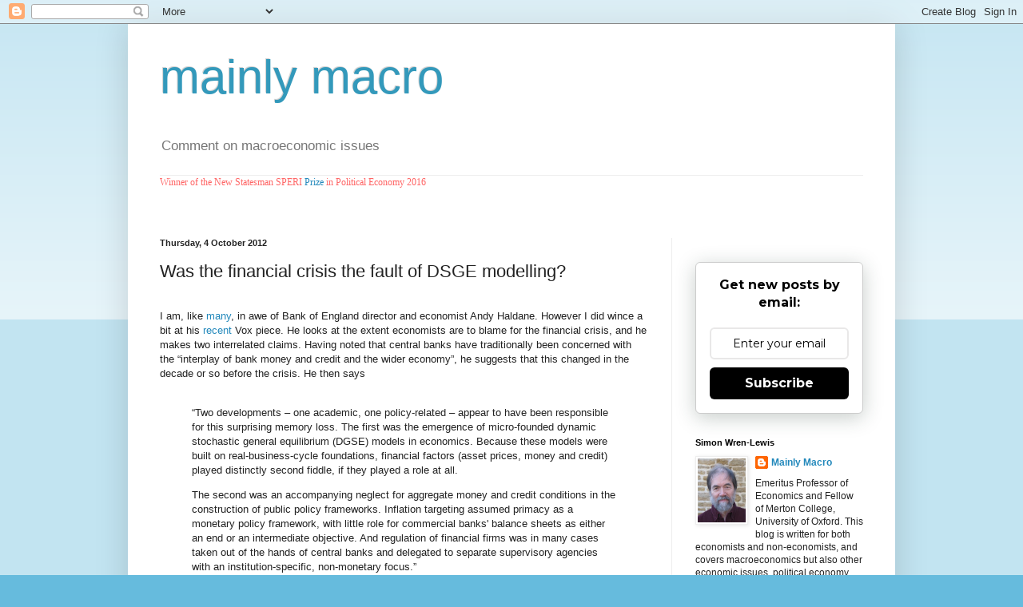

--- FILE ---
content_type: text/html; charset=UTF-8
request_url: https://mainlymacro.blogspot.com/2012/10/was-financial-crisis-fault-of-dsge.html?m=0
body_size: 29884
content:
<!DOCTYPE html>
<html class='v2' dir='ltr' lang='en-GB'>
<head>
<link href='https://www.blogger.com/static/v1/widgets/335934321-css_bundle_v2.css' rel='stylesheet' type='text/css'/>
<meta content='width=1100' name='viewport'/>
<meta content='text/html; charset=UTF-8' http-equiv='Content-Type'/>
<meta content='blogger' name='generator'/>
<link href='https://mainlymacro.blogspot.com/favicon.ico' rel='icon' type='image/x-icon'/>
<link href='https://mainlymacro.blogspot.com/2012/10/was-financial-crisis-fault-of-dsge.html' rel='canonical'/>
<link rel="alternate" type="application/atom+xml" title="mainly macro - Atom" href="https://mainlymacro.blogspot.com/feeds/posts/default" />
<link rel="alternate" type="application/rss+xml" title="mainly macro - RSS" href="https://mainlymacro.blogspot.com/feeds/posts/default?alt=rss" />
<link rel="service.post" type="application/atom+xml" title="mainly macro - Atom" href="https://www.blogger.com/feeds/2546602206734889307/posts/default" />

<link rel="alternate" type="application/atom+xml" title="mainly macro - Atom" href="https://mainlymacro.blogspot.com/feeds/3174564353053863844/comments/default" />
<!--Can't find substitution for tag [blog.ieCssRetrofitLinks]-->
<link href='https://blogger.googleusercontent.com/img/b/R29vZ2xl/AVvXsEgD5CjqGsuo9b3s1uanD72Hu4aIOS-ks44EHlkTpPSRFOU6x1EMQMC0FsyKw6kiWNhVG793Qnk0L3ldsFh6Lx_HkVxSI16wM15nZHN1ZoMR2yG2GP327FRl2iCe1BQDEfo7Lb4KRlXCe7DV/s640/leverage.jpg' rel='image_src'/>
<meta content='https://mainlymacro.blogspot.com/2012/10/was-financial-crisis-fault-of-dsge.html' property='og:url'/>
<meta content='Was the financial crisis the fault of DSGE modelling?' property='og:title'/>
<meta content='  I am, like many , in awe of Bank of England director and economist Andy Haldane. However I did wince a bit at his recent  Vox piece. He lo...' property='og:description'/>
<meta content='https://blogger.googleusercontent.com/img/b/R29vZ2xl/AVvXsEgD5CjqGsuo9b3s1uanD72Hu4aIOS-ks44EHlkTpPSRFOU6x1EMQMC0FsyKw6kiWNhVG793Qnk0L3ldsFh6Lx_HkVxSI16wM15nZHN1ZoMR2yG2GP327FRl2iCe1BQDEfo7Lb4KRlXCe7DV/w1200-h630-p-k-no-nu/leverage.jpg' property='og:image'/>
<title>mainly macro: Was the financial crisis the fault of DSGE modelling?</title>
<style id='page-skin-1' type='text/css'><!--
/*
-----------------------------------------------
Blogger Template Style
Name:     Simple
Designer: Blogger
URL:      www.blogger.com
----------------------------------------------- */
/* Content
----------------------------------------------- */
body {
font: normal normal 12px Arial, Tahoma, Helvetica, FreeSans, sans-serif;
color: #222222;
background: #66bbdd none repeat scroll top left;
padding: 0 40px 40px 40px;
}
html body .region-inner {
min-width: 0;
max-width: 100%;
width: auto;
}
h2 {
font-size: 22px;
}
a:link {
text-decoration:none;
color: #2288bb;
}
a:visited {
text-decoration:none;
color: #888888;
}
a:hover {
text-decoration:underline;
color: #33aaff;
}
.body-fauxcolumn-outer .fauxcolumn-inner {
background: transparent url(https://resources.blogblog.com/blogblog/data/1kt/simple/body_gradient_tile_light.png) repeat scroll top left;
_background-image: none;
}
.body-fauxcolumn-outer .cap-top {
position: absolute;
z-index: 1;
height: 400px;
width: 100%;
}
.body-fauxcolumn-outer .cap-top .cap-left {
width: 100%;
background: transparent url(https://resources.blogblog.com/blogblog/data/1kt/simple/gradients_light.png) repeat-x scroll top left;
_background-image: none;
}
.content-outer {
-moz-box-shadow: 0 0 40px rgba(0, 0, 0, .15);
-webkit-box-shadow: 0 0 5px rgba(0, 0, 0, .15);
-goog-ms-box-shadow: 0 0 10px #333333;
box-shadow: 0 0 40px rgba(0, 0, 0, .15);
margin-bottom: 1px;
}
.content-inner {
padding: 10px 10px;
}
.content-inner {
background-color: #ffffff;
}
/* Header
----------------------------------------------- */
.header-outer {
background: transparent none repeat-x scroll 0 -400px;
_background-image: none;
}
.Header h1 {
font: normal normal 60px Arial, Tahoma, Helvetica, FreeSans, sans-serif;
color: #3399bb;
text-shadow: -1px -1px 1px rgba(0, 0, 0, .2);
}
.Header h1 a {
color: #3399bb;
}
.Header .description {
font-size: 140%;
color: #777777;
}
.header-inner .Header .titlewrapper {
padding: 22px 30px;
}
.header-inner .Header .descriptionwrapper {
padding: 0 30px;
}
/* Tabs
----------------------------------------------- */
.tabs-inner .section:first-child {
border-top: 1px solid #eeeeee;
}
.tabs-inner .section:first-child ul {
margin-top: -1px;
border-top: 1px solid #eeeeee;
border-left: 0 solid #eeeeee;
border-right: 0 solid #eeeeee;
}
.tabs-inner .widget ul {
background: #f5f5f5 url(https://resources.blogblog.com/blogblog/data/1kt/simple/gradients_light.png) repeat-x scroll 0 -800px;
_background-image: none;
border-bottom: 1px solid #eeeeee;
margin-top: 0;
margin-left: -30px;
margin-right: -30px;
}
.tabs-inner .widget li a {
display: inline-block;
padding: .6em 1em;
font: normal normal 14px Arial, Tahoma, Helvetica, FreeSans, sans-serif;
color: #999999;
border-left: 1px solid #ffffff;
border-right: 1px solid #eeeeee;
}
.tabs-inner .widget li:first-child a {
border-left: none;
}
.tabs-inner .widget li.selected a, .tabs-inner .widget li a:hover {
color: #000000;
background-color: #eeeeee;
text-decoration: none;
}
/* Columns
----------------------------------------------- */
.main-outer {
border-top: 0 solid #eeeeee;
}
.fauxcolumn-left-outer .fauxcolumn-inner {
border-right: 1px solid #eeeeee;
}
.fauxcolumn-right-outer .fauxcolumn-inner {
border-left: 1px solid #eeeeee;
}
/* Headings
----------------------------------------------- */
div.widget > h2,
div.widget h2.title {
margin: 0 0 1em 0;
font: normal bold 11px Arial, Tahoma, Helvetica, FreeSans, sans-serif;
color: #000000;
}
/* Widgets
----------------------------------------------- */
.widget .zippy {
color: #999999;
text-shadow: 2px 2px 1px rgba(0, 0, 0, .1);
}
.widget .popular-posts ul {
list-style: none;
}
/* Posts
----------------------------------------------- */
h2.date-header {
font: normal bold 11px Arial, Tahoma, Helvetica, FreeSans, sans-serif;
}
.date-header span {
background-color: transparent;
color: #222222;
padding: inherit;
letter-spacing: inherit;
margin: inherit;
}
.main-inner {
padding-top: 30px;
padding-bottom: 30px;
}
.main-inner .column-center-inner {
padding: 0 15px;
}
.main-inner .column-center-inner .section {
margin: 0 15px;
}
.post {
margin: 0 0 25px 0;
}
h3.post-title, .comments h4 {
font: normal normal 22px Arial, Tahoma, Helvetica, FreeSans, sans-serif;
margin: .75em 0 0;
}
.post-body {
font-size: 110%;
line-height: 1.4;
position: relative;
}
.post-body img, .post-body .tr-caption-container, .Profile img, .Image img,
.BlogList .item-thumbnail img {
padding: 2px;
background: #ffffff;
border: 1px solid #eeeeee;
-moz-box-shadow: 1px 1px 5px rgba(0, 0, 0, .1);
-webkit-box-shadow: 1px 1px 5px rgba(0, 0, 0, .1);
box-shadow: 1px 1px 5px rgba(0, 0, 0, .1);
}
.post-body img, .post-body .tr-caption-container {
padding: 5px;
}
.post-body .tr-caption-container {
color: #222222;
}
.post-body .tr-caption-container img {
padding: 0;
background: transparent;
border: none;
-moz-box-shadow: 0 0 0 rgba(0, 0, 0, .1);
-webkit-box-shadow: 0 0 0 rgba(0, 0, 0, .1);
box-shadow: 0 0 0 rgba(0, 0, 0, .1);
}
.post-header {
margin: 0 0 1.5em;
line-height: 1.6;
font-size: 90%;
}
.post-footer {
margin: 20px -2px 0;
padding: 5px 10px;
color: #666666;
background-color: #f9f9f9;
border-bottom: 1px solid #eeeeee;
line-height: 1.6;
font-size: 90%;
}
#comments .comment-author {
padding-top: 1.5em;
border-top: 1px solid #eeeeee;
background-position: 0 1.5em;
}
#comments .comment-author:first-child {
padding-top: 0;
border-top: none;
}
.avatar-image-container {
margin: .2em 0 0;
}
#comments .avatar-image-container img {
border: 1px solid #eeeeee;
}
/* Comments
----------------------------------------------- */
.comments .comments-content .icon.blog-author {
background-repeat: no-repeat;
background-image: url([data-uri]);
}
.comments .comments-content .loadmore a {
border-top: 1px solid #999999;
border-bottom: 1px solid #999999;
}
.comments .comment-thread.inline-thread {
background-color: #f9f9f9;
}
.comments .continue {
border-top: 2px solid #999999;
}
/* Accents
---------------------------------------------- */
.section-columns td.columns-cell {
border-left: 1px solid #eeeeee;
}
.blog-pager {
background: transparent none no-repeat scroll top center;
}
.blog-pager-older-link, .home-link,
.blog-pager-newer-link {
background-color: #ffffff;
padding: 5px;
}
.footer-outer {
border-top: 0 dashed #bbbbbb;
}
/* Mobile
----------------------------------------------- */
body.mobile  {
background-size: auto;
}
.mobile .body-fauxcolumn-outer {
background: transparent none repeat scroll top left;
}
.mobile .body-fauxcolumn-outer .cap-top {
background-size: 100% auto;
}
.mobile .content-outer {
-webkit-box-shadow: 0 0 3px rgba(0, 0, 0, .15);
box-shadow: 0 0 3px rgba(0, 0, 0, .15);
}
.mobile .tabs-inner .widget ul {
margin-left: 0;
margin-right: 0;
}
.mobile .post {
margin: 0;
}
.mobile .main-inner .column-center-inner .section {
margin: 0;
}
.mobile .date-header span {
padding: 0.1em 10px;
margin: 0 -10px;
}
.mobile h3.post-title {
margin: 0;
}
.mobile .blog-pager {
background: transparent none no-repeat scroll top center;
}
.mobile .footer-outer {
border-top: none;
}
.mobile .main-inner, .mobile .footer-inner {
background-color: #ffffff;
}
.mobile-index-contents {
color: #222222;
}
.mobile-link-button {
background-color: #2288bb;
}
.mobile-link-button a:link, .mobile-link-button a:visited {
color: #ffffff;
}
.mobile .tabs-inner .section:first-child {
border-top: none;
}
.mobile .tabs-inner .PageList .widget-content {
background-color: #eeeeee;
color: #000000;
border-top: 1px solid #eeeeee;
border-bottom: 1px solid #eeeeee;
}
.mobile .tabs-inner .PageList .widget-content .pagelist-arrow {
border-left: 1px solid #eeeeee;
}

--></style>
<style id='template-skin-1' type='text/css'><!--
body {
min-width: 960px;
}
.content-outer, .content-fauxcolumn-outer, .region-inner {
min-width: 960px;
max-width: 960px;
_width: 960px;
}
.main-inner .columns {
padding-left: 0px;
padding-right: 270px;
}
.main-inner .fauxcolumn-center-outer {
left: 0px;
right: 270px;
/* IE6 does not respect left and right together */
_width: expression(this.parentNode.offsetWidth -
parseInt("0px") -
parseInt("270px") + 'px');
}
.main-inner .fauxcolumn-left-outer {
width: 0px;
}
.main-inner .fauxcolumn-right-outer {
width: 270px;
}
.main-inner .column-left-outer {
width: 0px;
right: 100%;
margin-left: -0px;
}
.main-inner .column-right-outer {
width: 270px;
margin-right: -270px;
}
#layout {
min-width: 0;
}
#layout .content-outer {
min-width: 0;
width: 800px;
}
#layout .region-inner {
min-width: 0;
width: auto;
}
body#layout div.add_widget {
padding: 8px;
}
body#layout div.add_widget a {
margin-left: 32px;
}
--></style>
<link href='https://www.blogger.com/dyn-css/authorization.css?targetBlogID=2546602206734889307&amp;zx=2a04b4d1-2d18-4bc7-becd-1ae3c0b7437a' media='none' onload='if(media!=&#39;all&#39;)media=&#39;all&#39;' rel='stylesheet'/><noscript><link href='https://www.blogger.com/dyn-css/authorization.css?targetBlogID=2546602206734889307&amp;zx=2a04b4d1-2d18-4bc7-becd-1ae3c0b7437a' rel='stylesheet'/></noscript>
<meta name='google-adsense-platform-account' content='ca-host-pub-1556223355139109'/>
<meta name='google-adsense-platform-domain' content='blogspot.com'/>

</head>
<body class='loading variant-pale'>
<div class='navbar section' id='navbar' name='Navbar'><div class='widget Navbar' data-version='1' id='Navbar1'><script type="text/javascript">
    function setAttributeOnload(object, attribute, val) {
      if(window.addEventListener) {
        window.addEventListener('load',
          function(){ object[attribute] = val; }, false);
      } else {
        window.attachEvent('onload', function(){ object[attribute] = val; });
      }
    }
  </script>
<div id="navbar-iframe-container"></div>
<script type="text/javascript" src="https://apis.google.com/js/platform.js"></script>
<script type="text/javascript">
      gapi.load("gapi.iframes:gapi.iframes.style.bubble", function() {
        if (gapi.iframes && gapi.iframes.getContext) {
          gapi.iframes.getContext().openChild({
              url: 'https://www.blogger.com/navbar/2546602206734889307?po\x3d3174564353053863844\x26origin\x3dhttps://mainlymacro.blogspot.com',
              where: document.getElementById("navbar-iframe-container"),
              id: "navbar-iframe"
          });
        }
      });
    </script><script type="text/javascript">
(function() {
var script = document.createElement('script');
script.type = 'text/javascript';
script.src = '//pagead2.googlesyndication.com/pagead/js/google_top_exp.js';
var head = document.getElementsByTagName('head')[0];
if (head) {
head.appendChild(script);
}})();
</script>
</div></div>
<div class='body-fauxcolumns'>
<div class='fauxcolumn-outer body-fauxcolumn-outer'>
<div class='cap-top'>
<div class='cap-left'></div>
<div class='cap-right'></div>
</div>
<div class='fauxborder-left'>
<div class='fauxborder-right'></div>
<div class='fauxcolumn-inner'>
</div>
</div>
<div class='cap-bottom'>
<div class='cap-left'></div>
<div class='cap-right'></div>
</div>
</div>
</div>
<div class='content'>
<div class='content-fauxcolumns'>
<div class='fauxcolumn-outer content-fauxcolumn-outer'>
<div class='cap-top'>
<div class='cap-left'></div>
<div class='cap-right'></div>
</div>
<div class='fauxborder-left'>
<div class='fauxborder-right'></div>
<div class='fauxcolumn-inner'>
</div>
</div>
<div class='cap-bottom'>
<div class='cap-left'></div>
<div class='cap-right'></div>
</div>
</div>
</div>
<div class='content-outer'>
<div class='content-cap-top cap-top'>
<div class='cap-left'></div>
<div class='cap-right'></div>
</div>
<div class='fauxborder-left content-fauxborder-left'>
<div class='fauxborder-right content-fauxborder-right'></div>
<div class='content-inner'>
<header>
<div class='header-outer'>
<div class='header-cap-top cap-top'>
<div class='cap-left'></div>
<div class='cap-right'></div>
</div>
<div class='fauxborder-left header-fauxborder-left'>
<div class='fauxborder-right header-fauxborder-right'></div>
<div class='region-inner header-inner'>
<div class='header section' id='header' name='Header'><div class='widget Header' data-version='1' id='Header1'>
<div id='header-inner'>
<div class='titlewrapper'>
<h1 class='title'>
<a href='https://mainlymacro.blogspot.com/?m=0'>
mainly macro
</a>
</h1>
</div>
<div class='descriptionwrapper'>
<p class='description'><span>Comment on macroeconomic issues</span></p>
</div>
</div>
</div></div>
</div>
</div>
<div class='header-cap-bottom cap-bottom'>
<div class='cap-left'></div>
<div class='cap-right'></div>
</div>
</div>
</header>
<div class='tabs-outer'>
<div class='tabs-cap-top cap-top'>
<div class='cap-left'></div>
<div class='cap-right'></div>
</div>
<div class='fauxborder-left tabs-fauxborder-left'>
<div class='fauxborder-right tabs-fauxborder-right'></div>
<div class='region-inner tabs-inner'>
<div class='tabs section' id='crosscol' name='Cross-column'><div class='widget Text' data-version='1' id='Text1'>
<div class='widget-content'>
<span style="font-style: normal; font-weight: normal; line-height: 16.8px;font-family:&quot;;font-size:18px;color:white;"><span =""  style="color:#ff6666;">Winner of the New Statesman SPERI <a href="http://speri.dept.shef.ac.uk/2016/09/14/simon-wren-lewis-wins-the-2016-new-statesmansperi-prize-for-political-economy/">Prize</a> in Political Economy 2016</span></span><div style="font-style: normal; font-weight: normal;"><span style="line-height: 16.8px;font-family:&quot;;font-size:12px;color:white;"><span =""  style="color:#ff6666;"><br /></span></span></div><div><br /></div>
</div>
<div class='clear'></div>
</div></div>
<div class='tabs no-items section' id='crosscol-overflow' name='Cross-Column 2'></div>
</div>
</div>
<div class='tabs-cap-bottom cap-bottom'>
<div class='cap-left'></div>
<div class='cap-right'></div>
</div>
</div>
<div class='main-outer'>
<div class='main-cap-top cap-top'>
<div class='cap-left'></div>
<div class='cap-right'></div>
</div>
<div class='fauxborder-left main-fauxborder-left'>
<div class='fauxborder-right main-fauxborder-right'></div>
<div class='region-inner main-inner'>
<div class='columns fauxcolumns'>
<div class='fauxcolumn-outer fauxcolumn-center-outer'>
<div class='cap-top'>
<div class='cap-left'></div>
<div class='cap-right'></div>
</div>
<div class='fauxborder-left'>
<div class='fauxborder-right'></div>
<div class='fauxcolumn-inner'>
</div>
</div>
<div class='cap-bottom'>
<div class='cap-left'></div>
<div class='cap-right'></div>
</div>
</div>
<div class='fauxcolumn-outer fauxcolumn-left-outer'>
<div class='cap-top'>
<div class='cap-left'></div>
<div class='cap-right'></div>
</div>
<div class='fauxborder-left'>
<div class='fauxborder-right'></div>
<div class='fauxcolumn-inner'>
</div>
</div>
<div class='cap-bottom'>
<div class='cap-left'></div>
<div class='cap-right'></div>
</div>
</div>
<div class='fauxcolumn-outer fauxcolumn-right-outer'>
<div class='cap-top'>
<div class='cap-left'></div>
<div class='cap-right'></div>
</div>
<div class='fauxborder-left'>
<div class='fauxborder-right'></div>
<div class='fauxcolumn-inner'>
</div>
</div>
<div class='cap-bottom'>
<div class='cap-left'></div>
<div class='cap-right'></div>
</div>
</div>
<!-- corrects IE6 width calculation -->
<div class='columns-inner'>
<div class='column-center-outer'>
<div class='column-center-inner'>
<div class='main section' id='main' name='Main'><div class='widget Blog' data-version='1' id='Blog1'>
<div class='blog-posts hfeed'>

          <div class="date-outer">
        
<h2 class='date-header'><span>Thursday, 4 October 2012</span></h2>

          <div class="date-posts">
        
<div class='post-outer'>
<div class='post hentry uncustomized-post-template' itemprop='blogPost' itemscope='itemscope' itemtype='http://schema.org/BlogPosting'>
<meta content='https://blogger.googleusercontent.com/img/b/R29vZ2xl/AVvXsEgD5CjqGsuo9b3s1uanD72Hu4aIOS-ks44EHlkTpPSRFOU6x1EMQMC0FsyKw6kiWNhVG793Qnk0L3ldsFh6Lx_HkVxSI16wM15nZHN1ZoMR2yG2GP327FRl2iCe1BQDEfo7Lb4KRlXCe7DV/s640/leverage.jpg' itemprop='image_url'/>
<meta content='2546602206734889307' itemprop='blogId'/>
<meta content='3174564353053863844' itemprop='postId'/>
<a name='3174564353053863844'></a>
<h3 class='post-title entry-title' itemprop='name'>
Was the financial crisis the fault of DSGE modelling?
</h3>
<div class='post-header'>
<div class='post-header-line-1'></div>
</div>
<div class='post-body entry-content' id='post-body-3174564353053863844' itemprop='description articleBody'>
<br />
<div class="MsoNormal">
<span style="font-family: Helvetica Neue, Arial, Helvetica, sans-serif;">I am, like <a href="http://blogs.hbr.org/fox/2012/03/the-regulator-who-explained-th.html">many</a>,
in awe of Bank of England director and economist Andy Haldane. However I did
wince a bit at his <a href="http://www.voxeu.org/article/what-have-economists-ever-done-us">recent</a>
Vox piece. He looks at the extent economists are to blame for the financial
crisis, and he makes two interrelated claims. Having noted that central banks
have traditionally been concerned with the &#8220;interplay of bank money and credit
and the wider economy&#8221;, he suggests that this changed in the decade or so
before the crisis. He then says</span></div>
<div class="MsoNormal">
<span style="font-family: Helvetica Neue, Arial, Helvetica, sans-serif;"><br /></span></div>
<blockquote class="tr_bq">
<span style="font-family: Helvetica Neue, Arial, Helvetica, sans-serif;">&#8220;Two developments &#8211;&nbsp;one academic, one policy-related
&#8211;&nbsp;appear to have been responsible for this surprising memory loss. The
first was the emergence of micro-founded dynamic stochastic general equilibrium
(DGSE) models in economics. Because these models were built on
real-business-cycle foundations, financial factors (asset prices, money and
credit) played distinctly second fiddle, if they played a role at all.</span>&nbsp;</blockquote>
<blockquote class="tr_bq">
<span style="font-family: Helvetica Neue, Arial, Helvetica, sans-serif;"></span><span style="font-family: Helvetica Neue, Arial, Helvetica, sans-serif;">The second was an accompanying neglect for aggregate money
and credit conditions in the construction of public policy frameworks.
Inflation targeting assumed primacy as a monetary policy framework, with little
role for commercial banks' balance sheets as either an end or an intermediate
objective. And regulation of financial firms was in many cases taken out of the
hands of central banks and delegated to separate supervisory agencies with an
institution-specific, non-monetary focus.&#8221;</span></blockquote>
<div class="MsoNormal">
<span style="font-family: Helvetica Neue, Arial, Helvetica, sans-serif;"><br /></span></div>
<div class="MsoNormal">
<span style="font-family: Helvetica Neue, Arial, Helvetica, sans-serif;">There is obviously some truth in this, but are these really <i>major</i> factors behind the financial
crisis? Imagine looking at the following chart in 2005 or 2006. The increase in
leverage that began in 2000 is both dramatic and unprecedented. (Much the same
is true for the US.) Was this ignored because central bankers said this
variable is not in their DSGE models? In my experience those involved in
monetary policy look at a vast amount of information, particularly on the
financial side, even though none of it appears in standard DSGE models, and
even though their ultimate target might be inflation. For some reason monetary
policy makers discounted the risks this explosion in leverage posed, or felt
for some reason unable to warn others about it, but I very much doubt these
reasons had anything to do with DSGE models. </span></div>
<div class="MsoNormal">
<span style="font-family: Helvetica Neue, Arial, Helvetica, sans-serif;"><br /><!--[endif]--></span></div>
<table align="center" cellpadding="0" cellspacing="0" class="tr-caption-container" style="margin-left: auto; margin-right: auto; text-align: center;"><tbody>
<tr><td style="text-align: center;"><a href="https://blogger.googleusercontent.com/img/b/R29vZ2xl/AVvXsEgD5CjqGsuo9b3s1uanD72Hu4aIOS-ks44EHlkTpPSRFOU6x1EMQMC0FsyKw6kiWNhVG793Qnk0L3ldsFh6Lx_HkVxSI16wM15nZHN1ZoMR2yG2GP327FRl2iCe1BQDEfo7Lb4KRlXCe7DV/s1600/leverage.jpg" imageanchor="1" style="margin-left: auto; margin-right: auto;"><img border="0" height="512" src="https://blogger.googleusercontent.com/img/b/R29vZ2xl/AVvXsEgD5CjqGsuo9b3s1uanD72Hu4aIOS-ks44EHlkTpPSRFOU6x1EMQMC0FsyKw6kiWNhVG793Qnk0L3ldsFh6Lx_HkVxSI16wM15nZHN1ZoMR2yG2GP327FRl2iCe1BQDEfo7Lb4KRlXCe7DV/s640/leverage.jpg" width="640" /></a></td></tr>
<tr><td class="tr-caption" style="text-align: center;"><span style="font-family: 'Helvetica Neue', Arial, Helvetica, sans-serif; font-size: small; text-align: start;">UK Bank Leverage. Source: Bank of England Financial Stability Report June 2012</span></td></tr>
</tbody></table>
<div class="MsoNormal">
<span style="font-family: 'Helvetica Neue', Arial, Helvetica, sans-serif;">&nbsp; &nbsp; &nbsp; &nbsp; &nbsp; &nbsp;</span></div>
<div class="MsoNormal">
<span style="font-family: 'Helvetica Neue', Arial, Helvetica, sans-serif;">I say this because to place too much weight on the
culpability of DSGE models and inflation targeting can lead to overreaction,
and may sideline more fundamental issues. (I don&#8217;t, by the way, think Haldane
himself falls into either trap: see this </span><a href="http://www.opendemocracy.net/ourkingdom/william-davies/central-banks-should-admit-their-mistakes-says-bank-of-england%E2%80%99s-financial" style="font-family: &#39;Helvetica Neue&#39;, Arial, Helvetica, sans-serif;">interview</a><span style="font-family: 'Helvetica Neue', Arial, Helvetica, sans-serif;">
for example.) Let me take overreaction first. It is one thing to claim, as I </span><a href="http://mainlymacro.blogspot.co.uk/2012/04/microfoundations-and-evidence-1-street.html" style="font-family: &#39;Helvetica Neue&#39;, Arial, Helvetica, sans-serif;">have</a><span style="font-family: 'Helvetica Neue', Arial, Helvetica, sans-serif;">,
that the microfoundations approach embodied in DSGE models encouraged
macroeconomists to avoid modelling difficult (from that perspective) issues
like the role of financial institutions in credit provision. It is quite
another to suggest, as some do, that DSGE models are incapable of doing this.
This second claim was false before the crisis (e.g. Bernanke, Gertler &amp;
Gilchrist, 1999), and has clearly been shown to be false by the post crisis
explosion of DSGE work on financial frictions. Forming a rough consensus around
a reasonably simple and tractable model of the crisis that can also assess the
subsequent policy response will not happen overnight (it never </span><a href="http://mainlymacro.blogspot.co.uk/2012/03/microfoundations-and-speed-of-model.html" style="font-family: &#39;Helvetica Neue&#39;, Arial, Helvetica, sans-serif;">does</a><span style="font-family: 'Helvetica Neue', Arial, Helvetica, sans-serif;">),
and I suspect it will involve tricks which microfoundation purists will </span><a href="http://mainlymacro.blogspot.co.uk/2012/09/judgement-calls-and-microfoundation.html" style="font-family: &#39;Helvetica Neue&#39;, Arial, Helvetica, sans-serif;">complain</a><span style="font-family: 'Helvetica Neue', Arial, Helvetica, sans-serif;">
about, but I&#8217;m pretty certain it will happen.</span></div>
<div class="MsoNormal">
<br /></div>
<div class="MsoNormal">
<span style="font-family: Helvetica Neue, Arial, Helvetica, sans-serif;">Andy Haldane talks about the need to model the
interconnections (networks) of actors and institutions in order to understand
how sudden crises can emerge. This must be right, and recent work<a href="file:///C:/docs/webpage/blogs/Was%20the%20financial%20crisis%20the%20fault%20of%20DSGE%20modelling.docx#_ftn1" name="_ftnref1" title=""><span class="MsoFootnoteReference"><!--[if !supportFootnotes]--><span class="MsoFootnoteReference"><span style="font-size: 11pt; line-height: 115%;">[1]</span></span><!--[endif]--></span></a>
that begins to do this looks very interesting. However what seems to me
critical in avoiding future crises is to understand why leverage increased (and
was allowed to increase) in the first place, rather than the specifics of how
it unravelled. As I suggested <a href="http://mainlymacro.blogspot.co.uk/2012/07/crisis-what-crisis-arrogance-and-self.html">here</a>,
we may find more revealing answers by thinking about the political economy of
how banks influenced regulations and regulators, rather than by thinking about
the dynamics of networks. We should also look at the incentives within banks,
and why short term behaviour in the financial sector may be increasing, as Haldane
himself has <a href="http://www.bankofengland.co.uk/publications/Documents/speeches/2011/speech495.pdf">suggested</a>.
Investigating networks is clearly interesting, important and should be pursued,
but other avenues involving perhaps more conventional economics and political
economy may turn out to be at least as informative in understanding how the
crisis was allowed to develop. </span><br />
<span style="font-family: Helvetica Neue, Arial, Helvetica, sans-serif;"><br /></span>
<span style="font-family: Helvetica Neue, Arial, Helvetica, sans-serif;">Postscript</span><br />
<span style="font-family: Helvetica Neue, Arial, Helvetica, sans-serif;"><br /></span>
<span style="font-family: Helvetica Neue, Arial, Helvetica, sans-serif;">I wrote this before reading <a href="http://www.enlightenmenteconomics.com/blog/index.php/2012/10/unicons-higgs-bosons-macroeconomics">this</a> from Diane Coyle, which is well worth reading if you think all microeconomists must be in favour of DSGE. We both went to the conference she mentions, and my own rather different reactions to it partly inspired my post. I'd like to say more about this quite soon.</span></div>
<div class="MsoNormal">
<br /></div>
<div class="MsoNormal">
<br /></div>
<div>
<!--[if !supportFootnotes]--><span style="font-family: Helvetica Neue, Arial, Helvetica, sans-serif;"><br clear="all" />

</span><br />
<hr align="left" size="1" width="33%" />
<!--[endif]-->

<br />
<div id="ftn1">
<div class="MsoFootnoteText">
<span style="font-family: Helvetica Neue, Arial, Helvetica, sans-serif;"><a href="file:///C:/docs/webpage/blogs/Was%20the%20financial%20crisis%20the%20fault%20of%20DSGE%20modelling.docx#_ftnref1" name="_ftn1" title=""><span class="MsoFootnoteReference"><!--[if !supportFootnotes]--><span class="MsoFootnoteReference"><span style="font-size: 10pt; line-height: 115%;">[1]</span></span><!--[endif]--></span></a> <span style="font-size: x-small;">See,
for example P Gai,&nbsp;A Haldane&nbsp;and S Kapadia, Journal of
Monetary Economics, Vol. 58, Issue 5, pages 453-470, 2011, and other
recent work by </span></span><span style="font-family: Helvetica Neue, Arial, Helvetica, sans-serif; font-size: x-small;">Kapadia.</span></div>
</div>
</div>
<div style='clear: both;'></div>
</div>
<div class='post-footer'>
<div class='post-footer-line post-footer-line-1'>
<span class='post-author vcard'>
Posted by
<span class='fn' itemprop='author' itemscope='itemscope' itemtype='http://schema.org/Person'>
<meta content='https://www.blogger.com/profile/09984575852247982901' itemprop='url'/>
<a class='g-profile' href='https://www.blogger.com/profile/09984575852247982901' rel='author' title='author profile'>
<span itemprop='name'>Mainly Macro</span>
</a>
</span>
</span>
<span class='post-timestamp'>
at
<meta content='https://mainlymacro.blogspot.com/2012/10/was-financial-crisis-fault-of-dsge.html' itemprop='url'/>
<a class='timestamp-link' href='https://mainlymacro.blogspot.com/2012/10/was-financial-crisis-fault-of-dsge.html?m=0' rel='bookmark' title='permanent link'><abbr class='published' itemprop='datePublished' title='2012-10-04T10:04:00Z'>10:04</abbr></a>
</span>
<span class='post-comment-link'>
</span>
<span class='post-icons'>
<span class='item-action'>
<a href='https://www.blogger.com/email-post/2546602206734889307/3174564353053863844' title='Email Post'>
<img alt='' class='icon-action' height='13' src='https://resources.blogblog.com/img/icon18_email.gif' width='18'/>
</a>
</span>
<span class='item-control blog-admin pid-616395073'>
<a href='https://www.blogger.com/post-edit.g?blogID=2546602206734889307&postID=3174564353053863844&from=pencil' title='Edit Post'>
<img alt='' class='icon-action' height='18' src='https://resources.blogblog.com/img/icon18_edit_allbkg.gif' width='18'/>
</a>
</span>
</span>
<div class='post-share-buttons goog-inline-block'>
<a class='goog-inline-block share-button sb-email' href='https://www.blogger.com/share-post.g?blogID=2546602206734889307&postID=3174564353053863844&target=email' target='_blank' title='Email This'><span class='share-button-link-text'>Email This</span></a><a class='goog-inline-block share-button sb-blog' href='https://www.blogger.com/share-post.g?blogID=2546602206734889307&postID=3174564353053863844&target=blog' onclick='window.open(this.href, "_blank", "height=270,width=475"); return false;' target='_blank' title='BlogThis!'><span class='share-button-link-text'>BlogThis!</span></a><a class='goog-inline-block share-button sb-twitter' href='https://www.blogger.com/share-post.g?blogID=2546602206734889307&postID=3174564353053863844&target=twitter' target='_blank' title='Share to X'><span class='share-button-link-text'>Share to X</span></a><a class='goog-inline-block share-button sb-facebook' href='https://www.blogger.com/share-post.g?blogID=2546602206734889307&postID=3174564353053863844&target=facebook' onclick='window.open(this.href, "_blank", "height=430,width=640"); return false;' target='_blank' title='Share to Facebook'><span class='share-button-link-text'>Share to Facebook</span></a><a class='goog-inline-block share-button sb-pinterest' href='https://www.blogger.com/share-post.g?blogID=2546602206734889307&postID=3174564353053863844&target=pinterest' target='_blank' title='Share to Pinterest'><span class='share-button-link-text'>Share to Pinterest</span></a>
</div>
</div>
<div class='post-footer-line post-footer-line-2'>
<span class='post-labels'>
Labels:
<a href='https://mainlymacro.blogspot.com/search/label/DSGE?m=0' rel='tag'>DSGE</a>,
<a href='https://mainlymacro.blogspot.com/search/label/financial%20crisis?m=0' rel='tag'>financial crisis</a>,
<a href='https://mainlymacro.blogspot.com/search/label/Haldane?m=0' rel='tag'>Haldane</a>,
<a href='https://mainlymacro.blogspot.com/search/label/leverage?m=0' rel='tag'>leverage</a>
</span>
</div>
<div class='post-footer-line post-footer-line-3'>
<span class='post-location'>
</span>
</div>
</div>
</div>
<div class='comments' id='comments'>
<a name='comments'></a>
<h4>20 comments:</h4>
<div class='comments-content'>
<script async='async' src='' type='text/javascript'></script>
<script type='text/javascript'>
    (function() {
      var items = null;
      var msgs = null;
      var config = {};

// <![CDATA[
      var cursor = null;
      if (items && items.length > 0) {
        cursor = parseInt(items[items.length - 1].timestamp) + 1;
      }

      var bodyFromEntry = function(entry) {
        var text = (entry &&
                    ((entry.content && entry.content.$t) ||
                     (entry.summary && entry.summary.$t))) ||
            '';
        if (entry && entry.gd$extendedProperty) {
          for (var k in entry.gd$extendedProperty) {
            if (entry.gd$extendedProperty[k].name == 'blogger.contentRemoved') {
              return '<span class="deleted-comment">' + text + '</span>';
            }
          }
        }
        return text;
      }

      var parse = function(data) {
        cursor = null;
        var comments = [];
        if (data && data.feed && data.feed.entry) {
          for (var i = 0, entry; entry = data.feed.entry[i]; i++) {
            var comment = {};
            // comment ID, parsed out of the original id format
            var id = /blog-(\d+).post-(\d+)/.exec(entry.id.$t);
            comment.id = id ? id[2] : null;
            comment.body = bodyFromEntry(entry);
            comment.timestamp = Date.parse(entry.published.$t) + '';
            if (entry.author && entry.author.constructor === Array) {
              var auth = entry.author[0];
              if (auth) {
                comment.author = {
                  name: (auth.name ? auth.name.$t : undefined),
                  profileUrl: (auth.uri ? auth.uri.$t : undefined),
                  avatarUrl: (auth.gd$image ? auth.gd$image.src : undefined)
                };
              }
            }
            if (entry.link) {
              if (entry.link[2]) {
                comment.link = comment.permalink = entry.link[2].href;
              }
              if (entry.link[3]) {
                var pid = /.*comments\/default\/(\d+)\?.*/.exec(entry.link[3].href);
                if (pid && pid[1]) {
                  comment.parentId = pid[1];
                }
              }
            }
            comment.deleteclass = 'item-control blog-admin';
            if (entry.gd$extendedProperty) {
              for (var k in entry.gd$extendedProperty) {
                if (entry.gd$extendedProperty[k].name == 'blogger.itemClass') {
                  comment.deleteclass += ' ' + entry.gd$extendedProperty[k].value;
                } else if (entry.gd$extendedProperty[k].name == 'blogger.displayTime') {
                  comment.displayTime = entry.gd$extendedProperty[k].value;
                }
              }
            }
            comments.push(comment);
          }
        }
        return comments;
      };

      var paginator = function(callback) {
        if (hasMore()) {
          var url = config.feed + '?alt=json&v=2&orderby=published&reverse=false&max-results=50';
          if (cursor) {
            url += '&published-min=' + new Date(cursor).toISOString();
          }
          window.bloggercomments = function(data) {
            var parsed = parse(data);
            cursor = parsed.length < 50 ? null
                : parseInt(parsed[parsed.length - 1].timestamp) + 1
            callback(parsed);
            window.bloggercomments = null;
          }
          url += '&callback=bloggercomments';
          var script = document.createElement('script');
          script.type = 'text/javascript';
          script.src = url;
          document.getElementsByTagName('head')[0].appendChild(script);
        }
      };
      var hasMore = function() {
        return !!cursor;
      };
      var getMeta = function(key, comment) {
        if ('iswriter' == key) {
          var matches = !!comment.author
              && comment.author.name == config.authorName
              && comment.author.profileUrl == config.authorUrl;
          return matches ? 'true' : '';
        } else if ('deletelink' == key) {
          return config.baseUri + '/comment/delete/'
               + config.blogId + '/' + comment.id;
        } else if ('deleteclass' == key) {
          return comment.deleteclass;
        }
        return '';
      };

      var replybox = null;
      var replyUrlParts = null;
      var replyParent = undefined;

      var onReply = function(commentId, domId) {
        if (replybox == null) {
          // lazily cache replybox, and adjust to suit this style:
          replybox = document.getElementById('comment-editor');
          if (replybox != null) {
            replybox.height = '250px';
            replybox.style.display = 'block';
            replyUrlParts = replybox.src.split('#');
          }
        }
        if (replybox && (commentId !== replyParent)) {
          replybox.src = '';
          document.getElementById(domId).insertBefore(replybox, null);
          replybox.src = replyUrlParts[0]
              + (commentId ? '&parentID=' + commentId : '')
              + '#' + replyUrlParts[1];
          replyParent = commentId;
        }
      };

      var hash = (window.location.hash || '#').substring(1);
      var startThread, targetComment;
      if (/^comment-form_/.test(hash)) {
        startThread = hash.substring('comment-form_'.length);
      } else if (/^c[0-9]+$/.test(hash)) {
        targetComment = hash.substring(1);
      }

      // Configure commenting API:
      var configJso = {
        'maxDepth': config.maxThreadDepth
      };
      var provider = {
        'id': config.postId,
        'data': items,
        'loadNext': paginator,
        'hasMore': hasMore,
        'getMeta': getMeta,
        'onReply': onReply,
        'rendered': true,
        'initComment': targetComment,
        'initReplyThread': startThread,
        'config': configJso,
        'messages': msgs
      };

      var render = function() {
        if (window.goog && window.goog.comments) {
          var holder = document.getElementById('comment-holder');
          window.goog.comments.render(holder, provider);
        }
      };

      // render now, or queue to render when library loads:
      if (window.goog && window.goog.comments) {
        render();
      } else {
        window.goog = window.goog || {};
        window.goog.comments = window.goog.comments || {};
        window.goog.comments.loadQueue = window.goog.comments.loadQueue || [];
        window.goog.comments.loadQueue.push(render);
      }
    })();
// ]]>
  </script>
<div id='comment-holder'>
<div class="comment-thread toplevel-thread"><ol id="top-ra"><li class="comment" id="c1250126818072099961"><div class="avatar-image-container"><img src="//resources.blogblog.com/img/blank.gif" alt=""/></div><div class="comment-block"><div class="comment-header"><cite class="user">Anonymous</cite><span class="icon user "></span><span class="datetime secondary-text"><a rel="nofollow" href="https://mainlymacro.blogspot.com/2012/10/was-financial-crisis-fault-of-dsge.html?showComment=1349361949118&amp;m=0#c1250126818072099961">4 October 2012 at 14:45</a></span></div><p class="comment-content">Saying that the financial crisis was the fault of DSGE modeling sounds to me like saying the financial crisis was due to algebraic modeling of economies. A tool cannot be at fault for anything, the problem is macroeconomists.<br><br>I was writing a list of things that I think are at the heart of the problem, but your linked article from Diane Coyle summarizes it pretty well: <br><br>My view is that if macroeconomics does not abandon its obsession with being able to write down analytical 3 equation models with maybe 12 or even 20 variables to explain and predict what is happening at large scale in the economy, it will lose all meaning and purpose.<br><br>Physicists cannot easily solve the three-body problem and macroeconomists pretend to analytically derive equations for whole economies? The intellectual arrogance of economists is too damn high.</p><span class="comment-actions secondary-text"><a class="comment-reply" target="_self" data-comment-id="1250126818072099961">Reply</a><span class="item-control blog-admin blog-admin pid-2083133867"><a target="_self" href="https://www.blogger.com/comment/delete/2546602206734889307/1250126818072099961">Delete</a></span></span></div><div class="comment-replies"><div id="c1250126818072099961-rt" class="comment-thread inline-thread"><span class="thread-toggle thread-expanded"><span class="thread-arrow"></span><span class="thread-count"><a target="_self">Replies</a></span></span><ol id="c1250126818072099961-ra" class="thread-chrome thread-expanded"><div><li class="comment" id="c9109784277368593271"><div class="avatar-image-container"><img src="//blogger.googleusercontent.com/img/b/R29vZ2xl/AVvXsEgh79FbOh0xoCGcQ5T_sBHg6dNpSamDXnQLHgGCyGzzjvgmwTtbR4KZ8AZPR9ZPgWlY9HzxUQFO9c_api48-8AXKAb9yOwKFXxNYiyMb2ipteRQPAokg8_WeXN8oZGL8Q/s45-c/2015-03-07+16.50.01+small.jpg" alt=""/></div><div class="comment-block"><div class="comment-header"><cite class="user"><a href="https://www.blogger.com/profile/09984575852247982901" rel="nofollow">Mainly Macro</a></cite><span class="icon user blog-author"></span><span class="datetime secondary-text"><a rel="nofollow" href="https://mainlymacro.blogspot.com/2012/10/was-financial-crisis-fault-of-dsge.html?showComment=1349432032395&amp;m=0#c9109784277368593271">5 October 2012 at 10:13</a></span></div><p class="comment-content">The key distinction I would make is this. Writing down and analysing small models (microfounded or not) is very useful in helping to understand what systems can do. It would be crazy not to do this. However this is not the only thing macroeconomists should do. It is also very useful to see what sort of relationships match the data.  </p><span class="comment-actions secondary-text"><span class="item-control blog-admin blog-admin pid-616395073"><a target="_self" href="https://www.blogger.com/comment/delete/2546602206734889307/9109784277368593271">Delete</a></span></span></div><div class="comment-replies"><div id="c9109784277368593271-rt" class="comment-thread inline-thread hidden"><span class="thread-toggle thread-expanded"><span class="thread-arrow"></span><span class="thread-count"><a target="_self">Replies</a></span></span><ol id="c9109784277368593271-ra" class="thread-chrome thread-expanded"><div></div><div id="c9109784277368593271-continue" class="continue"><a class="comment-reply" target="_self" data-comment-id="9109784277368593271">Reply</a></div></ol></div></div><div class="comment-replybox-single" id="c9109784277368593271-ce"></div></li><li class="comment" id="c7848444391263898725"><div class="avatar-image-container"><img src="//resources.blogblog.com/img/blank.gif" alt=""/></div><div class="comment-block"><div class="comment-header"><cite class="user">Anonymous</cite><span class="icon user "></span><span class="datetime secondary-text"><a rel="nofollow" href="https://mainlymacro.blogspot.com/2012/10/was-financial-crisis-fault-of-dsge.html?showComment=1349446836506&amp;m=0#c7848444391263898725">5 October 2012 at 14:20</a></span></div><p class="comment-content">Yes, I agree. Which is why I wrote that the problem is not DSGE modeling. Note that DSGE modeling is not the only way of modeling microfounded models, and &quot;forcing&quot; equilibrium may not be appropriate in all situations.<br><br>I would also add to the mix of things to do dynamic simulations. It seems to me that agent-based computational economics should be a very fruitful field. Economies are systems ridden with complex feedback loops, it seems implausible to me that a good model will be &quot;solvable&quot;. This means that, while simplifying might be a good exercise in some cases, it is very likely that the models one is able to solve are too simple to realistically match the real world.</p><span class="comment-actions secondary-text"><span class="item-control blog-admin blog-admin pid-2083133867"><a target="_self" href="https://www.blogger.com/comment/delete/2546602206734889307/7848444391263898725">Delete</a></span></span></div><div class="comment-replies"><div id="c7848444391263898725-rt" class="comment-thread inline-thread hidden"><span class="thread-toggle thread-expanded"><span class="thread-arrow"></span><span class="thread-count"><a target="_self">Replies</a></span></span><ol id="c7848444391263898725-ra" class="thread-chrome thread-expanded"><div></div><div id="c7848444391263898725-continue" class="continue"><a class="comment-reply" target="_self" data-comment-id="7848444391263898725">Reply</a></div></ol></div></div><div class="comment-replybox-single" id="c7848444391263898725-ce"></div></li><li class="comment" id="c8935519600024793763"><div class="avatar-image-container"><img src="//resources.blogblog.com/img/blank.gif" alt=""/></div><div class="comment-block"><div class="comment-header"><cite class="user">Brad</cite><span class="icon user "></span><span class="datetime secondary-text"><a rel="nofollow" href="https://mainlymacro.blogspot.com/2012/10/was-financial-crisis-fault-of-dsge.html?showComment=1349723748782&amp;m=0#c8935519600024793763">8 October 2012 at 19:15</a></span></div><p class="comment-content">Macroeconomists do not pretend to analytically derive equations for whole economies. Contrary to what Diane Coyle wrote, even small scale DSGE models cannot be solved analytically. DSGE models do capture feedback loops - they&#39;re general equilibrium models. <br><br>That said, I do agree with Simon that small analytical models can be very helpful in understanding things. Paul Krugman has written about this too. His use of very basic IS/LM to make predictions in a liquidity trap is an excellent example of this type of analysis in practice.</p><span class="comment-actions secondary-text"><span class="item-control blog-admin blog-admin pid-2083133867"><a target="_self" href="https://www.blogger.com/comment/delete/2546602206734889307/8935519600024793763">Delete</a></span></span></div><div class="comment-replies"><div id="c8935519600024793763-rt" class="comment-thread inline-thread hidden"><span class="thread-toggle thread-expanded"><span class="thread-arrow"></span><span class="thread-count"><a target="_self">Replies</a></span></span><ol id="c8935519600024793763-ra" class="thread-chrome thread-expanded"><div></div><div id="c8935519600024793763-continue" class="continue"><a class="comment-reply" target="_self" data-comment-id="8935519600024793763">Reply</a></div></ol></div></div><div class="comment-replybox-single" id="c8935519600024793763-ce"></div></li></div><div id="c1250126818072099961-continue" class="continue"><a class="comment-reply" target="_self" data-comment-id="1250126818072099961">Reply</a></div></ol></div></div><div class="comment-replybox-single" id="c1250126818072099961-ce"></div></li><li class="comment" id="c6053340516140225062"><div class="avatar-image-container"><img src="//resources.blogblog.com/img/blank.gif" alt=""/></div><div class="comment-block"><div class="comment-header"><cite class="user">Anonymous</cite><span class="icon user "></span><span class="datetime secondary-text"><a rel="nofollow" href="https://mainlymacro.blogspot.com/2012/10/was-financial-crisis-fault-of-dsge.html?showComment=1349374168658&amp;m=0#c6053340516140225062">4 October 2012 at 18:09</a></span></div><p class="comment-content">&#8220;Hicks rejection of IS/LM by Lars P Syll<br>with background story in a comment from Paul Davidson.<br>http://rwer.wordpress.com/2012/10/04/on-krugmans-reading-list/ and<br>http://larspsyll.wordpress.com/2012/10/04/hicks-rejection-of-is-lm/</p><span class="comment-actions secondary-text"><a class="comment-reply" target="_self" data-comment-id="6053340516140225062">Reply</a><span class="item-control blog-admin blog-admin pid-2083133867"><a target="_self" href="https://www.blogger.com/comment/delete/2546602206734889307/6053340516140225062">Delete</a></span></span></div><div class="comment-replies"><div id="c6053340516140225062-rt" class="comment-thread inline-thread hidden"><span class="thread-toggle thread-expanded"><span class="thread-arrow"></span><span class="thread-count"><a target="_self">Replies</a></span></span><ol id="c6053340516140225062-ra" class="thread-chrome thread-expanded"><div></div><div id="c6053340516140225062-continue" class="continue"><a class="comment-reply" target="_self" data-comment-id="6053340516140225062">Reply</a></div></ol></div></div><div class="comment-replybox-single" id="c6053340516140225062-ce"></div></li><li class="comment" id="c7204463089457889923"><div class="avatar-image-container"><img src="//resources.blogblog.com/img/blank.gif" alt=""/></div><div class="comment-block"><div class="comment-header"><cite class="user">derrida derider</cite><span class="icon user "></span><span class="datetime secondary-text"><a rel="nofollow" href="https://mainlymacro.blogspot.com/2012/10/was-financial-crisis-fault-of-dsge.html?showComment=1349419049399&amp;m=0#c7204463089457889923">5 October 2012 at 06:37</a></span></div><p class="comment-content">Shorter Simon: &quot;DSGE is not to blame because the people responsible for the real world knew it was useless&quot;.  As one of those unfashionable Popperians I&#39;m not sure I&#39;d care to &quot;defend&quot; my preferred modelling framework in those terms.<br><br>Seriously, Simon, if the only way we can rescue DSGE is to load it with non-micro founded auxiliary hypotheses, all calibrated to fit the most recent crisis, then have we gained from the whole approach beyond some rather kludgy maths?  We&#39;d have done better sticking to old-style MEMs while keeping the Lucas critique as a footnote &quot;Warning: Contents are hazardous to small children. Read safety instructions carefully. Do not overload; due to micro-scale defects model may collapse under load&quot;.<br><br>After all by your own description that&#39;s what monetary authorities pretty well did in a highly informal, and therefore even less reliable, way.</p><span class="comment-actions secondary-text"><a class="comment-reply" target="_self" data-comment-id="7204463089457889923">Reply</a><span class="item-control blog-admin blog-admin pid-2083133867"><a target="_self" href="https://www.blogger.com/comment/delete/2546602206734889307/7204463089457889923">Delete</a></span></span></div><div class="comment-replies"><div id="c7204463089457889923-rt" class="comment-thread inline-thread"><span class="thread-toggle thread-expanded"><span class="thread-arrow"></span><span class="thread-count"><a target="_self">Replies</a></span></span><ol id="c7204463089457889923-ra" class="thread-chrome thread-expanded"><div><li class="comment" id="c7381506633247082808"><div class="avatar-image-container"><img src="//blogger.googleusercontent.com/img/b/R29vZ2xl/AVvXsEgh79FbOh0xoCGcQ5T_sBHg6dNpSamDXnQLHgGCyGzzjvgmwTtbR4KZ8AZPR9ZPgWlY9HzxUQFO9c_api48-8AXKAb9yOwKFXxNYiyMb2ipteRQPAokg8_WeXN8oZGL8Q/s45-c/2015-03-07+16.50.01+small.jpg" alt=""/></div><div class="comment-block"><div class="comment-header"><cite class="user"><a href="https://www.blogger.com/profile/09984575852247982901" rel="nofollow">Mainly Macro</a></cite><span class="icon user blog-author"></span><span class="datetime secondary-text"><a rel="nofollow" href="https://mainlymacro.blogspot.com/2012/10/was-financial-crisis-fault-of-dsge.html?showComment=1349432408924&amp;m=0#c7381506633247082808">5 October 2012 at 10:20</a></span></div><p class="comment-content">In the spectrum between &#39;we focus on DSGE models&#39; to &#39;all DSGE models are useless&#39;, there is an optimum that is no where near either extreme. I find looking at DSGE models, with or without dubious microfoundations, useful in helping my thinking about how economic systems can work.</p><span class="comment-actions secondary-text"><span class="item-control blog-admin blog-admin pid-616395073"><a target="_self" href="https://www.blogger.com/comment/delete/2546602206734889307/7381506633247082808">Delete</a></span></span></div><div class="comment-replies"><div id="c7381506633247082808-rt" class="comment-thread inline-thread hidden"><span class="thread-toggle thread-expanded"><span class="thread-arrow"></span><span class="thread-count"><a target="_self">Replies</a></span></span><ol id="c7381506633247082808-ra" class="thread-chrome thread-expanded"><div></div><div id="c7381506633247082808-continue" class="continue"><a class="comment-reply" target="_self" data-comment-id="7381506633247082808">Reply</a></div></ol></div></div><div class="comment-replybox-single" id="c7381506633247082808-ce"></div></li></div><div id="c7204463089457889923-continue" class="continue"><a class="comment-reply" target="_self" data-comment-id="7204463089457889923">Reply</a></div></ol></div></div><div class="comment-replybox-single" id="c7204463089457889923-ce"></div></li><li class="comment" id="c9172389645362750763"><div class="avatar-image-container"><img src="//resources.blogblog.com/img/blank.gif" alt=""/></div><div class="comment-block"><div class="comment-header"><cite class="user">polymath</cite><span class="icon user "></span><span class="datetime secondary-text"><a rel="nofollow" href="https://mainlymacro.blogspot.com/2012/10/was-financial-crisis-fault-of-dsge.html?showComment=1349419217974&amp;m=0#c9172389645362750763">5 October 2012 at 06:40</a></span></div><p class="comment-content">&quot;For some reason monetary policy makers discounted the risks this explosion in leverage posed... I very much doubt these reasons had anything to do with DSGE models.&quot;<br><br>I think the best way to read Haldane is that he&#39;s trying to explain that reason. He claims it has something to do with the models that macro denizens used (predominantly DSGE) but isn&#39;t specific about what. Okay... is that plausible?<br><br>I think it is. Folks were convinced that microfounded DSGE models dominated non-microfounded models (which might possibly be true for some definition of dominance), and that &quot;therefore&quot; the DSGE models we had were superior to older models so that older models could be effectively ignored. That doesn&#39;t follow.<br><br>Macro research was way too focused on what could be modeled with DSGE, and way too little focused on what needed to be modeled. That&#39;s what Haldane is saying. And he&#39;s right.</p><span class="comment-actions secondary-text"><a class="comment-reply" target="_self" data-comment-id="9172389645362750763">Reply</a><span class="item-control blog-admin blog-admin pid-2083133867"><a target="_self" href="https://www.blogger.com/comment/delete/2546602206734889307/9172389645362750763">Delete</a></span></span></div><div class="comment-replies"><div id="c9172389645362750763-rt" class="comment-thread inline-thread"><span class="thread-toggle thread-expanded"><span class="thread-arrow"></span><span class="thread-count"><a target="_self">Replies</a></span></span><ol id="c9172389645362750763-ra" class="thread-chrome thread-expanded"><div><li class="comment" id="c7962357158999923447"><div class="avatar-image-container"><img src="//blogger.googleusercontent.com/img/b/R29vZ2xl/AVvXsEgh79FbOh0xoCGcQ5T_sBHg6dNpSamDXnQLHgGCyGzzjvgmwTtbR4KZ8AZPR9ZPgWlY9HzxUQFO9c_api48-8AXKAb9yOwKFXxNYiyMb2ipteRQPAokg8_WeXN8oZGL8Q/s45-c/2015-03-07+16.50.01+small.jpg" alt=""/></div><div class="comment-block"><div class="comment-header"><cite class="user"><a href="https://www.blogger.com/profile/09984575852247982901" rel="nofollow">Mainly Macro</a></cite><span class="icon user blog-author"></span><span class="datetime secondary-text"><a rel="nofollow" href="https://mainlymacro.blogspot.com/2012/10/was-financial-crisis-fault-of-dsge.html?showComment=1349432708380&amp;m=0#c7962357158999923447">5 October 2012 at 10:25</a></span></div><p class="comment-content">I agree about the focus on macro research, but I think there is much more to why policy makers discounted leverage risk. </p><span class="comment-actions secondary-text"><span class="item-control blog-admin blog-admin pid-616395073"><a target="_self" href="https://www.blogger.com/comment/delete/2546602206734889307/7962357158999923447">Delete</a></span></span></div><div class="comment-replies"><div id="c7962357158999923447-rt" class="comment-thread inline-thread hidden"><span class="thread-toggle thread-expanded"><span class="thread-arrow"></span><span class="thread-count"><a target="_self">Replies</a></span></span><ol id="c7962357158999923447-ra" class="thread-chrome thread-expanded"><div></div><div id="c7962357158999923447-continue" class="continue"><a class="comment-reply" target="_self" data-comment-id="7962357158999923447">Reply</a></div></ol></div></div><div class="comment-replybox-single" id="c7962357158999923447-ce"></div></li></div><div id="c9172389645362750763-continue" class="continue"><a class="comment-reply" target="_self" data-comment-id="9172389645362750763">Reply</a></div></ol></div></div><div class="comment-replybox-single" id="c9172389645362750763-ce"></div></li><li class="comment" id="c8504567725756735672"><div class="avatar-image-container"><img src="//resources.blogblog.com/img/blank.gif" alt=""/></div><div class="comment-block"><div class="comment-header"><cite class="user">derrida derider</cite><span class="icon user "></span><span class="datetime secondary-text"><a rel="nofollow" href="https://mainlymacro.blogspot.com/2012/10/was-financial-crisis-fault-of-dsge.html?showComment=1349420000433&amp;m=0#c8504567725756735672">5 October 2012 at 06:53</a></span></div><p class="comment-content">AS a PS, that bit about &quot;... thinking about the political economy of how banks influenced regulations and regulators&quot; is a good example of how preoccupation with the wrong questions is actively harmful because it makes you forget stuff you already knew about the right questions.<br><br>It is an absolute commonplace, dating back to Bagehot at least, that the first people swept up in the enthusiasm of a boom are the regulators; endogenous regulation is surely a no-brainer to put in any macro finance model claiming micro-foundations.  But it&#39;s not a natural fit for a DSGE - so much the worse for DSGE.</p><span class="comment-actions secondary-text"><a class="comment-reply" target="_self" data-comment-id="8504567725756735672">Reply</a><span class="item-control blog-admin blog-admin pid-2083133867"><a target="_self" href="https://www.blogger.com/comment/delete/2546602206734889307/8504567725756735672">Delete</a></span></span></div><div class="comment-replies"><div id="c8504567725756735672-rt" class="comment-thread inline-thread hidden"><span class="thread-toggle thread-expanded"><span class="thread-arrow"></span><span class="thread-count"><a target="_self">Replies</a></span></span><ol id="c8504567725756735672-ra" class="thread-chrome thread-expanded"><div></div><div id="c8504567725756735672-continue" class="continue"><a class="comment-reply" target="_self" data-comment-id="8504567725756735672">Reply</a></div></ol></div></div><div class="comment-replybox-single" id="c8504567725756735672-ce"></div></li><li class="comment" id="c5064797413803638949"><div class="avatar-image-container"><img src="//resources.blogblog.com/img/blank.gif" alt=""/></div><div class="comment-block"><div class="comment-header"><cite class="user">Anonymous</cite><span class="icon user "></span><span class="datetime secondary-text"><a rel="nofollow" href="https://mainlymacro.blogspot.com/2012/10/was-financial-crisis-fault-of-dsge.html?showComment=1349431176060&amp;m=0#c5064797413803638949">5 October 2012 at 09:59</a></span></div><p class="comment-content">&quot;There is obviously some truth in this, but are these really major factors behind the financial crisis?&quot; To be precise, Haldane does not claim in his piece that the two developments are the major factors behind the financial crisis. </p><span class="comment-actions secondary-text"><a class="comment-reply" target="_self" data-comment-id="5064797413803638949">Reply</a><span class="item-control blog-admin blog-admin pid-2083133867"><a target="_self" href="https://www.blogger.com/comment/delete/2546602206734889307/5064797413803638949">Delete</a></span></span></div><div class="comment-replies"><div id="c5064797413803638949-rt" class="comment-thread inline-thread"><span class="thread-toggle thread-expanded"><span class="thread-arrow"></span><span class="thread-count"><a target="_self">Replies</a></span></span><ol id="c5064797413803638949-ra" class="thread-chrome thread-expanded"><div><li class="comment" id="c5779419923301314213"><div class="avatar-image-container"><img src="//blogger.googleusercontent.com/img/b/R29vZ2xl/AVvXsEgh79FbOh0xoCGcQ5T_sBHg6dNpSamDXnQLHgGCyGzzjvgmwTtbR4KZ8AZPR9ZPgWlY9HzxUQFO9c_api48-8AXKAb9yOwKFXxNYiyMb2ipteRQPAokg8_WeXN8oZGL8Q/s45-c/2015-03-07+16.50.01+small.jpg" alt=""/></div><div class="comment-block"><div class="comment-header"><cite class="user"><a href="https://www.blogger.com/profile/09984575852247982901" rel="nofollow">Mainly Macro</a></cite><span class="icon user blog-author"></span><span class="datetime secondary-text"><a rel="nofollow" href="https://mainlymacro.blogspot.com/2012/10/was-financial-crisis-fault-of-dsge.html?showComment=1349432844352&amp;m=0#c5779419923301314213">5 October 2012 at 10:27</a></span></div><p class="comment-content">True, but it could be interpreted as such. I hope what I wrote made that distinction - see my penultimate paragraph. </p><span class="comment-actions secondary-text"><span class="item-control blog-admin blog-admin pid-616395073"><a target="_self" href="https://www.blogger.com/comment/delete/2546602206734889307/5779419923301314213">Delete</a></span></span></div><div class="comment-replies"><div id="c5779419923301314213-rt" class="comment-thread inline-thread hidden"><span class="thread-toggle thread-expanded"><span class="thread-arrow"></span><span class="thread-count"><a target="_self">Replies</a></span></span><ol id="c5779419923301314213-ra" class="thread-chrome thread-expanded"><div></div><div id="c5779419923301314213-continue" class="continue"><a class="comment-reply" target="_self" data-comment-id="5779419923301314213">Reply</a></div></ol></div></div><div class="comment-replybox-single" id="c5779419923301314213-ce"></div></li></div><div id="c5064797413803638949-continue" class="continue"><a class="comment-reply" target="_self" data-comment-id="5064797413803638949">Reply</a></div></ol></div></div><div class="comment-replybox-single" id="c5064797413803638949-ce"></div></li><li class="comment" id="c8954221359322018"><div class="avatar-image-container"><img src="//resources.blogblog.com/img/blank.gif" alt=""/></div><div class="comment-block"><div class="comment-header"><cite class="user">Indy</cite><span class="icon user "></span><span class="datetime secondary-text"><a rel="nofollow" href="https://mainlymacro.blogspot.com/2012/10/was-financial-crisis-fault-of-dsge.html?showComment=1349456160627&amp;m=0#c8954221359322018">5 October 2012 at 16:56</a></span></div><p class="comment-content">I posted a long comment on Diane Coyle&#39;s blog. I won&#39;t repeat it here, but I&#39;d make the short point that if the centre of the crisis was some kind of asset bubble, there was a huge culture/ideology problem with mainstream macro which caused a lot of economists to either deny the existence of bubbles, or to treat them as a problem which could not be dealt with. (How do you know it&#39;s a bubble?) I feel like DGSE may have played a part in this kind of attitude.</p><span class="comment-actions secondary-text"><a class="comment-reply" target="_self" data-comment-id="8954221359322018">Reply</a><span class="item-control blog-admin blog-admin pid-2083133867"><a target="_self" href="https://www.blogger.com/comment/delete/2546602206734889307/8954221359322018">Delete</a></span></span></div><div class="comment-replies"><div id="c8954221359322018-rt" class="comment-thread inline-thread hidden"><span class="thread-toggle thread-expanded"><span class="thread-arrow"></span><span class="thread-count"><a target="_self">Replies</a></span></span><ol id="c8954221359322018-ra" class="thread-chrome thread-expanded"><div></div><div id="c8954221359322018-continue" class="continue"><a class="comment-reply" target="_self" data-comment-id="8954221359322018">Reply</a></div></ol></div></div><div class="comment-replybox-single" id="c8954221359322018-ce"></div></li><li class="comment" id="c3099231442374623102"><div class="avatar-image-container"><img src="//blogger.googleusercontent.com/img/b/R29vZ2xl/AVvXsEhIv0UFtzPiS2_8ZmbEb0FqJ7N-tmLh0qW068qc4EOj3WI1FhUKt2EyR2fbf8EakKquvLbkhU0g68T_9_Hn3hSghrcG8gyncu7X_WTIcnIzPDn7KHhtzvcy_2hoei5jNg/s45-c/rat.jpg" alt=""/></div><div class="comment-block"><div class="comment-header"><cite class="user"><a href="https://www.blogger.com/profile/05489955485750918419" rel="nofollow">Robert</a></cite><span class="icon user "></span><span class="datetime secondary-text"><a rel="nofollow" href="https://mainlymacro.blogspot.com/2012/10/was-financial-crisis-fault-of-dsge.html?showComment=1349588482173&amp;m=0#c3099231442374623102">7 October 2012 at 05:41</a></span></div><p class="comment-content">It&#39;s my impression that economists worry greatly about government debt, but not private sector debt. The assumption being that individuals entering into a voluntary exchange will look out for their own interests.<br><br>And for this reason, I believe economists did not worry too much about the growth of private sector debt and even now, when they look back at the crisis, many are attempting to re-interpret it as a sovereign debt problem. <br><br>That at least suggests to me a big blind spot, and the blame would fall on GEQ models more generally, due to the optimality results that flow from them. <br><br>So yes, IMO, the failure of economists to sound the alarm bells is due to DSGE.</p><span class="comment-actions secondary-text"><a class="comment-reply" target="_self" data-comment-id="3099231442374623102">Reply</a><span class="item-control blog-admin blog-admin pid-546380384"><a target="_self" href="https://www.blogger.com/comment/delete/2546602206734889307/3099231442374623102">Delete</a></span></span></div><div class="comment-replies"><div id="c3099231442374623102-rt" class="comment-thread inline-thread hidden"><span class="thread-toggle thread-expanded"><span class="thread-arrow"></span><span class="thread-count"><a target="_self">Replies</a></span></span><ol id="c3099231442374623102-ra" class="thread-chrome thread-expanded"><div></div><div id="c3099231442374623102-continue" class="continue"><a class="comment-reply" target="_self" data-comment-id="3099231442374623102">Reply</a></div></ol></div></div><div class="comment-replybox-single" id="c3099231442374623102-ce"></div></li><li class="comment" id="c6449686532527628041"><div class="avatar-image-container"><img src="//www.blogger.com/img/blogger_logo_round_35.png" alt=""/></div><div class="comment-block"><div class="comment-header"><cite class="user"><a href="https://www.blogger.com/profile/06302441719085754709" rel="nofollow">Unknown</a></cite><span class="icon user "></span><span class="datetime secondary-text"><a rel="nofollow" href="https://mainlymacro.blogspot.com/2012/10/was-financial-crisis-fault-of-dsge.html?showComment=1350048547822&amp;m=0#c6449686532527628041">12 October 2012 at 13:29</a></span></div><p class="comment-content">You will be notified about this topic really well. I, you, as anyone can easily understand, I really like how to have put the light on this topic.<br><br><br><br><br><br><a href="http://todobiografias.blogspot.com/2007/02/mara-ins-rivero.html" rel="nofollow">Maria Rivero</a><br></p><span class="comment-actions secondary-text"><a class="comment-reply" target="_self" data-comment-id="6449686532527628041">Reply</a><span class="item-control blog-admin blog-admin pid-597961256"><a target="_self" href="https://www.blogger.com/comment/delete/2546602206734889307/6449686532527628041">Delete</a></span></span></div><div class="comment-replies"><div id="c6449686532527628041-rt" class="comment-thread inline-thread hidden"><span class="thread-toggle thread-expanded"><span class="thread-arrow"></span><span class="thread-count"><a target="_self">Replies</a></span></span><ol id="c6449686532527628041-ra" class="thread-chrome thread-expanded"><div></div><div id="c6449686532527628041-continue" class="continue"><a class="comment-reply" target="_self" data-comment-id="6449686532527628041">Reply</a></div></ol></div></div><div class="comment-replybox-single" id="c6449686532527628041-ce"></div></li><li class="comment" id="c571971072624612619"><div class="avatar-image-container"><img src="//www.blogger.com/img/blogger_logo_round_35.png" alt=""/></div><div class="comment-block"><div class="comment-header"><cite class="user"><a href="https://www.blogger.com/profile/06865994744430634646" rel="nofollow">Martin Wolf</a></cite><span class="icon user "></span><span class="datetime secondary-text"><a rel="nofollow" href="https://mainlymacro.blogspot.com/2012/10/was-financial-crisis-fault-of-dsge.html?showComment=1387910986098&amp;m=0#c571971072624612619">24 December 2013 at 18:49</a></span></div><p class="comment-content">Three points.<br><br>First, the chart originally came, I believe, from the report of the Independent Commission on Banking (of which I was a member). It is extraordinary that nobody seems to have been aware of this before the crisis.<br><br>Second and far more important, the dominant feature of the pre-crisis economy was a massive increase in leverage. It is surely not surprising that such an increase is matched by a huge increase of leverage in the sector that intermediated almost all this debt, namely, the banking sector. So the rise in leverage in the economy should have given a warning about what was also happening to finance. But none of this seems to have been present in pre-crisis macroeconomic thinking. So surely it was a fundamental failure of macroeconomics to incorporate the financial sector in its thinking - a mistake that a pupil of, say, Minsky, would not have made. Whether this mistake has now been rectified I do not know.<br><br>Third, I agree that the biggest mistake was in conventional financial economics. The view came to be accepted that the financial sector could not make really big collective mistakes. That was absurd, we now know.</p><span class="comment-actions secondary-text"><a class="comment-reply" target="_self" data-comment-id="571971072624612619">Reply</a><span class="item-control blog-admin blog-admin pid-770078027"><a target="_self" href="https://www.blogger.com/comment/delete/2546602206734889307/571971072624612619">Delete</a></span></span></div><div class="comment-replies"><div id="c571971072624612619-rt" class="comment-thread inline-thread hidden"><span class="thread-toggle thread-expanded"><span class="thread-arrow"></span><span class="thread-count"><a target="_self">Replies</a></span></span><ol id="c571971072624612619-ra" class="thread-chrome thread-expanded"><div></div><div id="c571971072624612619-continue" class="continue"><a class="comment-reply" target="_self" data-comment-id="571971072624612619">Reply</a></div></ol></div></div><div class="comment-replybox-single" id="c571971072624612619-ce"></div></li><li class="comment" id="c1980061517732925975"><div class="avatar-image-container"><img src="//resources.blogblog.com/img/blank.gif" alt=""/></div><div class="comment-block"><div class="comment-header"><cite class="user">Anonymous</cite><span class="icon user "></span><span class="datetime secondary-text"><a rel="nofollow" href="https://mainlymacro.blogspot.com/2012/10/was-financial-crisis-fault-of-dsge.html?showComment=1388500863388&amp;m=0#c1980061517732925975">31 December 2013 at 14:41</a></span></div><p class="comment-content">Martin Wolf was kind enough to reply to a mail which I sent him back in August 2008 commenting on a piece he wrote in the FT which had irritated me. Mr. Wolf told me that the world was doing fine, all was well, imperialism is a normal state of affairs (US financial and military imperialism in this case) and that there was no reason to be concerned.<br>4 Weeks later the world&#39;s financial system collapsed.<br>Given that Mr. Wolf was/is a professional shill for the financial system (the FT is logically a propaganda source for big finance) and was a part of the problem, I personally find his &quot;epiphany&quot; somewhat hard to take seriously.<br><br></p><span class="comment-actions secondary-text"><a class="comment-reply" target="_self" data-comment-id="1980061517732925975">Reply</a><span class="item-control blog-admin blog-admin pid-2083133867"><a target="_self" href="https://www.blogger.com/comment/delete/2546602206734889307/1980061517732925975">Delete</a></span></span></div><div class="comment-replies"><div id="c1980061517732925975-rt" class="comment-thread inline-thread hidden"><span class="thread-toggle thread-expanded"><span class="thread-arrow"></span><span class="thread-count"><a target="_self">Replies</a></span></span><ol id="c1980061517732925975-ra" class="thread-chrome thread-expanded"><div></div><div id="c1980061517732925975-continue" class="continue"><a class="comment-reply" target="_self" data-comment-id="1980061517732925975">Reply</a></div></ol></div></div><div class="comment-replybox-single" id="c1980061517732925975-ce"></div></li><li class="comment" id="c6983661722486987996"><div class="avatar-image-container"><img src="//resources.blogblog.com/img/blank.gif" alt=""/></div><div class="comment-block"><div class="comment-header"><cite class="user">Anonymous</cite><span class="icon user "></span><span class="datetime secondary-text"><a rel="nofollow" href="https://mainlymacro.blogspot.com/2012/10/was-financial-crisis-fault-of-dsge.html?showComment=1388502217086&amp;m=0#c6983661722486987996">31 December 2013 at 15:03</a></span></div><p class="comment-content">As far as the DSGE model goes, it is amazing that anyone still takes it seriously. The idea that such a complex dynamic system as the economy with multiple seriously nonlinear (+ve) feedback loops can be thought of as having a natural tendency to equilibrium is just absurd.<br><br>Why an Oxford economists is still thinking of the world in this way defeats me. Just pop up the parks road to the  Department of Engineering Science and ask someone to explain control systems theory to you. Nonlinear systems can only be analysed if they are &quot;linearised&quot; at some local operating point and then only allowing small perturbations about this point - large changes will cause your model to become invalid and force a re-lineraisation. <br> <br>When a model (DSGE) is clear utterly useless at predicting anything other than anomalous steady state conditions then surely it is time to throw it away?<br><br>This is more like a real model of a dynamic economy:<br>http://keenomics.s3.amazonaws.com/debtdeflation_media/papers/PaperPrePublicationProof.pdf<br><br>Why don&#39;t economists talk to engineers?<br><br><br> </p><span class="comment-actions secondary-text"><a class="comment-reply" target="_self" data-comment-id="6983661722486987996">Reply</a><span class="item-control blog-admin blog-admin pid-2083133867"><a target="_self" href="https://www.blogger.com/comment/delete/2546602206734889307/6983661722486987996">Delete</a></span></span></div><div class="comment-replies"><div id="c6983661722486987996-rt" class="comment-thread inline-thread hidden"><span class="thread-toggle thread-expanded"><span class="thread-arrow"></span><span class="thread-count"><a target="_self">Replies</a></span></span><ol id="c6983661722486987996-ra" class="thread-chrome thread-expanded"><div></div><div id="c6983661722486987996-continue" class="continue"><a class="comment-reply" target="_self" data-comment-id="6983661722486987996">Reply</a></div></ol></div></div><div class="comment-replybox-single" id="c6983661722486987996-ce"></div></li><li class="comment" id="c2407979557188629131"><div class="avatar-image-container"><img src="//resources.blogblog.com/img/blank.gif" alt=""/></div><div class="comment-block"><div class="comment-header"><cite class="user">Liqian Ren</cite><span class="icon user "></span><span class="datetime secondary-text"><a rel="nofollow" href="https://mainlymacro.blogspot.com/2012/10/was-financial-crisis-fault-of-dsge.html?showComment=1421375512043&amp;m=0#c2407979557188629131">16 January 2015 at 02:31</a></span></div><p class="comment-content">It seemed that this chart was not updated in subsequent Financial Stability Report. Do you happen to know any recent updated chart? Thanks!</p><span class="comment-actions secondary-text"><a class="comment-reply" target="_self" data-comment-id="2407979557188629131">Reply</a><span class="item-control blog-admin blog-admin pid-2083133867"><a target="_self" href="https://www.blogger.com/comment/delete/2546602206734889307/2407979557188629131">Delete</a></span></span></div><div class="comment-replies"><div id="c2407979557188629131-rt" class="comment-thread inline-thread"><span class="thread-toggle thread-expanded"><span class="thread-arrow"></span><span class="thread-count"><a target="_self">Replies</a></span></span><ol id="c2407979557188629131-ra" class="thread-chrome thread-expanded"><div><li class="comment" id="c4840282662542383264"><div class="avatar-image-container"><img src="//blogger.googleusercontent.com/img/b/R29vZ2xl/AVvXsEgh79FbOh0xoCGcQ5T_sBHg6dNpSamDXnQLHgGCyGzzjvgmwTtbR4KZ8AZPR9ZPgWlY9HzxUQFO9c_api48-8AXKAb9yOwKFXxNYiyMb2ipteRQPAokg8_WeXN8oZGL8Q/s45-c/2015-03-07+16.50.01+small.jpg" alt=""/></div><div class="comment-block"><div class="comment-header"><cite class="user"><a href="https://www.blogger.com/profile/09984575852247982901" rel="nofollow">Mainly Macro</a></cite><span class="icon user blog-author"></span><span class="datetime secondary-text"><a rel="nofollow" href="https://mainlymacro.blogspot.com/2012/10/was-financial-crisis-fault-of-dsge.html?showComment=1421524271455&amp;m=0#c4840282662542383264">17 January 2015 at 19:51</a></span></div><p class="comment-content">I also looked recently and could not find anything.</p><span class="comment-actions secondary-text"><span class="item-control blog-admin blog-admin pid-616395073"><a target="_self" href="https://www.blogger.com/comment/delete/2546602206734889307/4840282662542383264">Delete</a></span></span></div><div class="comment-replies"><div id="c4840282662542383264-rt" class="comment-thread inline-thread hidden"><span class="thread-toggle thread-expanded"><span class="thread-arrow"></span><span class="thread-count"><a target="_self">Replies</a></span></span><ol id="c4840282662542383264-ra" class="thread-chrome thread-expanded"><div></div><div id="c4840282662542383264-continue" class="continue"><a class="comment-reply" target="_self" data-comment-id="4840282662542383264">Reply</a></div></ol></div></div><div class="comment-replybox-single" id="c4840282662542383264-ce"></div></li></div><div id="c2407979557188629131-continue" class="continue"><a class="comment-reply" target="_self" data-comment-id="2407979557188629131">Reply</a></div></ol></div></div><div class="comment-replybox-single" id="c2407979557188629131-ce"></div></li></ol><div id="top-continue" class="continue"><a class="comment-reply" target="_self">Add comment</a></div><div class="comment-replybox-thread" id="top-ce"></div><div class="loadmore hidden" data-post-id="3174564353053863844"><a target="_self">Load more...</a></div></div>
</div>
</div>
<p class='comment-footer'>
<div class='comment-form'>
<a name='comment-form'></a>
<p>Unfortunately because of spam with embedded links (which then flag up warnings about the whole site on some browsers), I have to personally moderate all comments. As a result, your comment may not appear for some time. In addition, I cannot publish comments with links to websites because it takes too much time to check whether these sites are legitimate.  </p>
<a href='https://www.blogger.com/comment/frame/2546602206734889307?po=3174564353053863844&hl=en-GB&saa=85391&origin=https://mainlymacro.blogspot.com' id='comment-editor-src'></a>
<iframe allowtransparency='true' class='blogger-iframe-colorize blogger-comment-from-post' frameborder='0' height='410px' id='comment-editor' name='comment-editor' src='' width='100%'></iframe>
<script src='https://www.blogger.com/static/v1/jsbin/1345082660-comment_from_post_iframe.js' type='text/javascript'></script>
<script type='text/javascript'>
      BLOG_CMT_createIframe('https://www.blogger.com/rpc_relay.html');
    </script>
</div>
</p>
<div id='backlinks-container'>
<div id='Blog1_backlinks-container'>
</div>
</div>
</div>
</div>

        </div></div>
      
</div>
<div class='blog-pager' id='blog-pager'>
<span id='blog-pager-newer-link'>
<a class='blog-pager-newer-link' href='https://mainlymacro.blogspot.com/2012/10/paternalism-and-irrationality.html?m=0' id='Blog1_blog-pager-newer-link' title='Newer Post'>Newer Post</a>
</span>
<span id='blog-pager-older-link'>
<a class='blog-pager-older-link' href='https://mainlymacro.blogspot.com/2012/09/active-and-passive-at-ecb.html?m=0' id='Blog1_blog-pager-older-link' title='Older Post'>Older Post</a>
</span>
<a class='home-link' href='https://mainlymacro.blogspot.com/?m=0'>Home</a>
<div class='blog-mobile-link'>
<a href='https://mainlymacro.blogspot.com/2012/10/was-financial-crisis-fault-of-dsge.html?m=1'>View mobile version</a>
</div>
</div>
<div class='clear'></div>
<div class='post-feeds'>
<div class='feed-links'>
Subscribe to:
<a class='feed-link' href='https://mainlymacro.blogspot.com/feeds/3174564353053863844/comments/default' target='_blank' type='application/atom+xml'>Post Comments (Atom)</a>
</div>
</div>
</div></div>
</div>
</div>
<div class='column-left-outer'>
<div class='column-left-inner'>
<aside>
</aside>
</div>
</div>
<div class='column-right-outer'>
<div class='column-right-inner'>
<aside>
<div class='sidebar section' id='sidebar-right-1'><div class='widget HTML' data-version='1' id='HTML1'>
<div class='widget-content'>
<style>@import url('https://fonts.googleapis.com/css?family=Montserrat:700');@import url('https://fonts.googleapis.com/css?family=Montserrat:400');
.form-preview {
  display: flex;
  flex-direction: column;
  justify-content: center;
  margin-top: 30px;
  padding: clamp(17px, 5%, 40px) clamp(17px, 7%, 50px);
  max-width: none;
  border-radius: 6px;
  box-shadow: 0 5px 25px rgba(34, 60, 47, 0.25);
}
.form-preview,
.form-preview *{
  box-sizing: border-box;
}
.form-preview .preview-heading {
  width: 100%;
}
.form-preview .preview-heading h5{
  margin-top: 0;
  margin-bottom: 0;
}
.form-preview .preview-input-field {
  margin-top: 20px;
  width: 100%;
}
.form-preview .preview-input-field input {
  width: 100%;
  height: 40px;
  border-radius: 6px;
  border: 2px solid #e9e8e8;
  background-color: #fff;
  outline: none;
}
.form-preview .preview-input-field input {
  color: #000000;
  font-family: "Montserrat";
  font-size: 14px;
  font-weight: 400;
  line-height: 20px;
  text-align: center;
}
.form-preview .preview-input-field input::placeholder {
  color: #000000;
  opacity: 1;
}

.form-preview .preview-input-field input:-ms-input-placeholder {
  color: #000000;
}

.form-preview .preview-input-field input::-ms-input-placeholder {
  color: #000000;
}
.form-preview .preview-submit-button {
  margin-top: 10px;
  width: 100%;
}
.form-preview .preview-submit-button button {
  width: 100%;
  height: 40px;
  border: 0;
  border-radius: 6px;
  line-height: 0px;
}
.form-preview .preview-submit-button button:hover {
  cursor: pointer;
}
</style><form action="https://api.follow.it/subscription-form/[base64]/8" method="post"><div class="form-preview" style="background-color: rgb(255, 255, 255); border-style: solid; border-width: 1px; border-color: rgb(204, 204, 204); position: relative;"><div class="preview-heading"><h5 style="text-transform: none !important; font-family: Montserrat; font-weight: bold; color: rgb(0, 0, 0); font-size: 16px; text-align: center;">Get new posts by email:</h5></div> <div class="preview-input-field"><input type="email" name="email" required="required" placeholder="Enter your email" spellcheck="false" style="text-transform: none !important; font-family: Montserrat; font-weight: normal; color: rgb(0, 0, 0); font-size: 14px; text-align: center; background-color: rgb(255, 255, 255);" /></div> <div class="preview-submit-button"><button type="submit" style="text-transform: none !important; font-family: Montserrat; font-weight: bold; color: rgb(255, 255, 255); font-size: 16px; text-align: center; background-color: rgb(0, 0, 0);">Subscribe</button></div></div></form>
</div>
<div class='clear'></div>
</div><div class='widget Profile' data-version='1' id='Profile1'>
<h2>Simon Wren-Lewis</h2>
<div class='widget-content'>
<a href='https://www.blogger.com/profile/09984575852247982901'><img alt='My photo' class='profile-img' height='80' src='//blogger.googleusercontent.com/img/b/R29vZ2xl/AVvXsEgh79FbOh0xoCGcQ5T_sBHg6dNpSamDXnQLHgGCyGzzjvgmwTtbR4KZ8AZPR9ZPgWlY9HzxUQFO9c_api48-8AXKAb9yOwKFXxNYiyMb2ipteRQPAokg8_WeXN8oZGL8Q/s220/2015-03-07+16.50.01+small.jpg' width='60'/></a>
<dl class='profile-datablock'>
<dt class='profile-data'>
<a class='profile-name-link g-profile' href='https://www.blogger.com/profile/09984575852247982901' rel='author' style='background-image: url(//www.blogger.com/img/logo-16.png);'>
Mainly Macro
</a>
</dt>
<dd class='profile-textblock'>Emeritus Professor of Economics and Fellow of Merton College, University of Oxford. This blog is written for both economists and non-economists, and covers macroeconomics but also other economic issues, political economy, the media and politics.
</dd>
</dl>
<a class='profile-link' href='https://www.blogger.com/profile/09984575852247982901' rel='author'>View my complete profile</a>
<div class='clear'></div>
</div>
</div><div class='widget Text' data-version='1' id='Text2'>
<h2 class='title'>My book and other publications</h2>
<div class='widget-content'>
My <a href="https://bristoluniversitypress.co.uk/the-lies-we-were-told-1">book</a> The Lies We Were Told published by Bristol University Press. It features key blog posts from the past, with additional commentary and context. It was a finalist for the 2019 PROSE <a href="http://newsroom.publishers.org/association-of-american-publishers-announces-finalists-for-2019-prose-awards/">awards</a>.
<br /><br/>
<a href="https://sites.google.com/view/sjwrenlewis/research">Research and articles</a>
</div>
<div class='clear'></div>
</div><div class='widget Subscribe' data-version='1' id='Subscribe1'>
<div style='white-space:nowrap'>
<h2 class='title'>Subscribe In a Reader</h2>
<div class='widget-content'>
<div class='subscribe-wrapper subscribe-type-POST'>
<div class='subscribe expanded subscribe-type-POST' id='SW_READER_LIST_Subscribe1POST' style='display:none;'>
<div class='top'>
<span class='inner' onclick='return(_SW_toggleReaderList(event, "Subscribe1POST"));'>
<img class='subscribe-dropdown-arrow' src='https://resources.blogblog.com/img/widgets/arrow_dropdown.gif'/>
<img align='absmiddle' alt='' border='0' class='feed-icon' src='https://resources.blogblog.com/img/icon_feed12.png'/>
Posts
</span>
<div class='feed-reader-links'>
<a class='feed-reader-link' href='https://www.netvibes.com/subscribe.php?url=https%3A%2F%2Fmainlymacro.blogspot.com%2Ffeeds%2Fposts%2Fdefault' target='_blank'>
<img src='https://resources.blogblog.com/img/widgets/subscribe-netvibes.png'/>
</a>
<a class='feed-reader-link' href='https://add.my.yahoo.com/content?url=https%3A%2F%2Fmainlymacro.blogspot.com%2Ffeeds%2Fposts%2Fdefault' target='_blank'>
<img src='https://resources.blogblog.com/img/widgets/subscribe-yahoo.png'/>
</a>
<a class='feed-reader-link' href='https://mainlymacro.blogspot.com/feeds/posts/default' target='_blank'>
<img align='absmiddle' class='feed-icon' src='https://resources.blogblog.com/img/icon_feed12.png'/>
                  Atom
                </a>
</div>
</div>
<div class='bottom'></div>
</div>
<div class='subscribe' id='SW_READER_LIST_CLOSED_Subscribe1POST' onclick='return(_SW_toggleReaderList(event, "Subscribe1POST"));'>
<div class='top'>
<span class='inner'>
<img class='subscribe-dropdown-arrow' src='https://resources.blogblog.com/img/widgets/arrow_dropdown.gif'/>
<span onclick='return(_SW_toggleReaderList(event, "Subscribe1POST"));'>
<img align='absmiddle' alt='' border='0' class='feed-icon' src='https://resources.blogblog.com/img/icon_feed12.png'/>
Posts
</span>
</span>
</div>
<div class='bottom'></div>
</div>
</div>
<div class='subscribe-wrapper subscribe-type-PER_POST'>
<div class='subscribe expanded subscribe-type-PER_POST' id='SW_READER_LIST_Subscribe1PER_POST' style='display:none;'>
<div class='top'>
<span class='inner' onclick='return(_SW_toggleReaderList(event, "Subscribe1PER_POST"));'>
<img class='subscribe-dropdown-arrow' src='https://resources.blogblog.com/img/widgets/arrow_dropdown.gif'/>
<img align='absmiddle' alt='' border='0' class='feed-icon' src='https://resources.blogblog.com/img/icon_feed12.png'/>
Comments
</span>
<div class='feed-reader-links'>
<a class='feed-reader-link' href='https://www.netvibes.com/subscribe.php?url=https%3A%2F%2Fmainlymacro.blogspot.com%2Ffeeds%2F3174564353053863844%2Fcomments%2Fdefault' target='_blank'>
<img src='https://resources.blogblog.com/img/widgets/subscribe-netvibes.png'/>
</a>
<a class='feed-reader-link' href='https://add.my.yahoo.com/content?url=https%3A%2F%2Fmainlymacro.blogspot.com%2Ffeeds%2F3174564353053863844%2Fcomments%2Fdefault' target='_blank'>
<img src='https://resources.blogblog.com/img/widgets/subscribe-yahoo.png'/>
</a>
<a class='feed-reader-link' href='https://mainlymacro.blogspot.com/feeds/3174564353053863844/comments/default' target='_blank'>
<img align='absmiddle' class='feed-icon' src='https://resources.blogblog.com/img/icon_feed12.png'/>
                  Atom
                </a>
</div>
</div>
<div class='bottom'></div>
</div>
<div class='subscribe' id='SW_READER_LIST_CLOSED_Subscribe1PER_POST' onclick='return(_SW_toggleReaderList(event, "Subscribe1PER_POST"));'>
<div class='top'>
<span class='inner'>
<img class='subscribe-dropdown-arrow' src='https://resources.blogblog.com/img/widgets/arrow_dropdown.gif'/>
<span onclick='return(_SW_toggleReaderList(event, "Subscribe1PER_POST"));'>
<img align='absmiddle' alt='' border='0' class='feed-icon' src='https://resources.blogblog.com/img/icon_feed12.png'/>
Comments
</span>
</span>
</div>
<div class='bottom'></div>
</div>
</div>
<div style='clear:both'></div>
</div>
</div>
<div class='clear'></div>
</div><div class='widget BlogArchive' data-version='1' id='BlogArchive1'>
<h2>Blog Archive</h2>
<div class='widget-content'>
<div id='ArchiveList'>
<div id='BlogArchive1_ArchiveList'>
<ul class='hierarchy'>
<li class='archivedate collapsed'>
<a class='toggle' href='javascript:void(0)'>
<span class='zippy'>

        &#9658;&#160;
      
</span>
</a>
<a class='post-count-link' href='https://mainlymacro.blogspot.com/2026/?m=0'>
2026
</a>
<span class='post-count' dir='ltr'>(2)</span>
<ul class='hierarchy'>
<li class='archivedate collapsed'>
<a class='toggle' href='javascript:void(0)'>
<span class='zippy'>

        &#9658;&#160;
      
</span>
</a>
<a class='post-count-link' href='https://mainlymacro.blogspot.com/2026/01/?m=0'>
January
</a>
<span class='post-count' dir='ltr'>(2)</span>
</li>
</ul>
</li>
</ul>
<ul class='hierarchy'>
<li class='archivedate collapsed'>
<a class='toggle' href='javascript:void(0)'>
<span class='zippy'>

        &#9658;&#160;
      
</span>
</a>
<a class='post-count-link' href='https://mainlymacro.blogspot.com/2025/?m=0'>
2025
</a>
<span class='post-count' dir='ltr'>(51)</span>
<ul class='hierarchy'>
<li class='archivedate collapsed'>
<a class='toggle' href='javascript:void(0)'>
<span class='zippy'>

        &#9658;&#160;
      
</span>
</a>
<a class='post-count-link' href='https://mainlymacro.blogspot.com/2025/12/?m=0'>
December
</a>
<span class='post-count' dir='ltr'>(3)</span>
</li>
</ul>
<ul class='hierarchy'>
<li class='archivedate collapsed'>
<a class='toggle' href='javascript:void(0)'>
<span class='zippy'>

        &#9658;&#160;
      
</span>
</a>
<a class='post-count-link' href='https://mainlymacro.blogspot.com/2025/11/?m=0'>
November
</a>
<span class='post-count' dir='ltr'>(4)</span>
</li>
</ul>
<ul class='hierarchy'>
<li class='archivedate collapsed'>
<a class='toggle' href='javascript:void(0)'>
<span class='zippy'>

        &#9658;&#160;
      
</span>
</a>
<a class='post-count-link' href='https://mainlymacro.blogspot.com/2025/10/?m=0'>
October
</a>
<span class='post-count' dir='ltr'>(4)</span>
</li>
</ul>
<ul class='hierarchy'>
<li class='archivedate collapsed'>
<a class='toggle' href='javascript:void(0)'>
<span class='zippy'>

        &#9658;&#160;
      
</span>
</a>
<a class='post-count-link' href='https://mainlymacro.blogspot.com/2025/09/?m=0'>
September
</a>
<span class='post-count' dir='ltr'>(5)</span>
</li>
</ul>
<ul class='hierarchy'>
<li class='archivedate collapsed'>
<a class='toggle' href='javascript:void(0)'>
<span class='zippy'>

        &#9658;&#160;
      
</span>
</a>
<a class='post-count-link' href='https://mainlymacro.blogspot.com/2025/08/?m=0'>
August
</a>
<span class='post-count' dir='ltr'>(4)</span>
</li>
</ul>
<ul class='hierarchy'>
<li class='archivedate collapsed'>
<a class='toggle' href='javascript:void(0)'>
<span class='zippy'>

        &#9658;&#160;
      
</span>
</a>
<a class='post-count-link' href='https://mainlymacro.blogspot.com/2025/07/?m=0'>
July
</a>
<span class='post-count' dir='ltr'>(5)</span>
</li>
</ul>
<ul class='hierarchy'>
<li class='archivedate collapsed'>
<a class='toggle' href='javascript:void(0)'>
<span class='zippy'>

        &#9658;&#160;
      
</span>
</a>
<a class='post-count-link' href='https://mainlymacro.blogspot.com/2025/06/?m=0'>
June
</a>
<span class='post-count' dir='ltr'>(4)</span>
</li>
</ul>
<ul class='hierarchy'>
<li class='archivedate collapsed'>
<a class='toggle' href='javascript:void(0)'>
<span class='zippy'>

        &#9658;&#160;
      
</span>
</a>
<a class='post-count-link' href='https://mainlymacro.blogspot.com/2025/05/?m=0'>
May
</a>
<span class='post-count' dir='ltr'>(4)</span>
</li>
</ul>
<ul class='hierarchy'>
<li class='archivedate collapsed'>
<a class='toggle' href='javascript:void(0)'>
<span class='zippy'>

        &#9658;&#160;
      
</span>
</a>
<a class='post-count-link' href='https://mainlymacro.blogspot.com/2025/04/?m=0'>
April
</a>
<span class='post-count' dir='ltr'>(5)</span>
</li>
</ul>
<ul class='hierarchy'>
<li class='archivedate collapsed'>
<a class='toggle' href='javascript:void(0)'>
<span class='zippy'>

        &#9658;&#160;
      
</span>
</a>
<a class='post-count-link' href='https://mainlymacro.blogspot.com/2025/03/?m=0'>
March
</a>
<span class='post-count' dir='ltr'>(5)</span>
</li>
</ul>
<ul class='hierarchy'>
<li class='archivedate collapsed'>
<a class='toggle' href='javascript:void(0)'>
<span class='zippy'>

        &#9658;&#160;
      
</span>
</a>
<a class='post-count-link' href='https://mainlymacro.blogspot.com/2025/02/?m=0'>
February
</a>
<span class='post-count' dir='ltr'>(4)</span>
</li>
</ul>
<ul class='hierarchy'>
<li class='archivedate collapsed'>
<a class='toggle' href='javascript:void(0)'>
<span class='zippy'>

        &#9658;&#160;
      
</span>
</a>
<a class='post-count-link' href='https://mainlymacro.blogspot.com/2025/01/?m=0'>
January
</a>
<span class='post-count' dir='ltr'>(4)</span>
</li>
</ul>
</li>
</ul>
<ul class='hierarchy'>
<li class='archivedate collapsed'>
<a class='toggle' href='javascript:void(0)'>
<span class='zippy'>

        &#9658;&#160;
      
</span>
</a>
<a class='post-count-link' href='https://mainlymacro.blogspot.com/2024/?m=0'>
2024
</a>
<span class='post-count' dir='ltr'>(53)</span>
<ul class='hierarchy'>
<li class='archivedate collapsed'>
<a class='toggle' href='javascript:void(0)'>
<span class='zippy'>

        &#9658;&#160;
      
</span>
</a>
<a class='post-count-link' href='https://mainlymacro.blogspot.com/2024/12/?m=0'>
December
</a>
<span class='post-count' dir='ltr'>(3)</span>
</li>
</ul>
<ul class='hierarchy'>
<li class='archivedate collapsed'>
<a class='toggle' href='javascript:void(0)'>
<span class='zippy'>

        &#9658;&#160;
      
</span>
</a>
<a class='post-count-link' href='https://mainlymacro.blogspot.com/2024/11/?m=0'>
November
</a>
<span class='post-count' dir='ltr'>(4)</span>
</li>
</ul>
<ul class='hierarchy'>
<li class='archivedate collapsed'>
<a class='toggle' href='javascript:void(0)'>
<span class='zippy'>

        &#9658;&#160;
      
</span>
</a>
<a class='post-count-link' href='https://mainlymacro.blogspot.com/2024/10/?m=0'>
October
</a>
<span class='post-count' dir='ltr'>(5)</span>
</li>
</ul>
<ul class='hierarchy'>
<li class='archivedate collapsed'>
<a class='toggle' href='javascript:void(0)'>
<span class='zippy'>

        &#9658;&#160;
      
</span>
</a>
<a class='post-count-link' href='https://mainlymacro.blogspot.com/2024/09/?m=0'>
September
</a>
<span class='post-count' dir='ltr'>(4)</span>
</li>
</ul>
<ul class='hierarchy'>
<li class='archivedate collapsed'>
<a class='toggle' href='javascript:void(0)'>
<span class='zippy'>

        &#9658;&#160;
      
</span>
</a>
<a class='post-count-link' href='https://mainlymacro.blogspot.com/2024/08/?m=0'>
August
</a>
<span class='post-count' dir='ltr'>(4)</span>
</li>
</ul>
<ul class='hierarchy'>
<li class='archivedate collapsed'>
<a class='toggle' href='javascript:void(0)'>
<span class='zippy'>

        &#9658;&#160;
      
</span>
</a>
<a class='post-count-link' href='https://mainlymacro.blogspot.com/2024/07/?m=0'>
July
</a>
<span class='post-count' dir='ltr'>(5)</span>
</li>
</ul>
<ul class='hierarchy'>
<li class='archivedate collapsed'>
<a class='toggle' href='javascript:void(0)'>
<span class='zippy'>

        &#9658;&#160;
      
</span>
</a>
<a class='post-count-link' href='https://mainlymacro.blogspot.com/2024/06/?m=0'>
June
</a>
<span class='post-count' dir='ltr'>(5)</span>
</li>
</ul>
<ul class='hierarchy'>
<li class='archivedate collapsed'>
<a class='toggle' href='javascript:void(0)'>
<span class='zippy'>

        &#9658;&#160;
      
</span>
</a>
<a class='post-count-link' href='https://mainlymacro.blogspot.com/2024/05/?m=0'>
May
</a>
<span class='post-count' dir='ltr'>(4)</span>
</li>
</ul>
<ul class='hierarchy'>
<li class='archivedate collapsed'>
<a class='toggle' href='javascript:void(0)'>
<span class='zippy'>

        &#9658;&#160;
      
</span>
</a>
<a class='post-count-link' href='https://mainlymacro.blogspot.com/2024/04/?m=0'>
April
</a>
<span class='post-count' dir='ltr'>(5)</span>
</li>
</ul>
<ul class='hierarchy'>
<li class='archivedate collapsed'>
<a class='toggle' href='javascript:void(0)'>
<span class='zippy'>

        &#9658;&#160;
      
</span>
</a>
<a class='post-count-link' href='https://mainlymacro.blogspot.com/2024/03/?m=0'>
March
</a>
<span class='post-count' dir='ltr'>(5)</span>
</li>
</ul>
<ul class='hierarchy'>
<li class='archivedate collapsed'>
<a class='toggle' href='javascript:void(0)'>
<span class='zippy'>

        &#9658;&#160;
      
</span>
</a>
<a class='post-count-link' href='https://mainlymacro.blogspot.com/2024/02/?m=0'>
February
</a>
<span class='post-count' dir='ltr'>(4)</span>
</li>
</ul>
<ul class='hierarchy'>
<li class='archivedate collapsed'>
<a class='toggle' href='javascript:void(0)'>
<span class='zippy'>

        &#9658;&#160;
      
</span>
</a>
<a class='post-count-link' href='https://mainlymacro.blogspot.com/2024/01/?m=0'>
January
</a>
<span class='post-count' dir='ltr'>(5)</span>
</li>
</ul>
</li>
</ul>
<ul class='hierarchy'>
<li class='archivedate collapsed'>
<a class='toggle' href='javascript:void(0)'>
<span class='zippy'>

        &#9658;&#160;
      
</span>
</a>
<a class='post-count-link' href='https://mainlymacro.blogspot.com/2023/?m=0'>
2023
</a>
<span class='post-count' dir='ltr'>(52)</span>
<ul class='hierarchy'>
<li class='archivedate collapsed'>
<a class='toggle' href='javascript:void(0)'>
<span class='zippy'>

        &#9658;&#160;
      
</span>
</a>
<a class='post-count-link' href='https://mainlymacro.blogspot.com/2023/12/?m=0'>
December
</a>
<span class='post-count' dir='ltr'>(3)</span>
</li>
</ul>
<ul class='hierarchy'>
<li class='archivedate collapsed'>
<a class='toggle' href='javascript:void(0)'>
<span class='zippy'>

        &#9658;&#160;
      
</span>
</a>
<a class='post-count-link' href='https://mainlymacro.blogspot.com/2023/11/?m=0'>
November
</a>
<span class='post-count' dir='ltr'>(4)</span>
</li>
</ul>
<ul class='hierarchy'>
<li class='archivedate collapsed'>
<a class='toggle' href='javascript:void(0)'>
<span class='zippy'>

        &#9658;&#160;
      
</span>
</a>
<a class='post-count-link' href='https://mainlymacro.blogspot.com/2023/10/?m=0'>
October
</a>
<span class='post-count' dir='ltr'>(5)</span>
</li>
</ul>
<ul class='hierarchy'>
<li class='archivedate collapsed'>
<a class='toggle' href='javascript:void(0)'>
<span class='zippy'>

        &#9658;&#160;
      
</span>
</a>
<a class='post-count-link' href='https://mainlymacro.blogspot.com/2023/09/?m=0'>
September
</a>
<span class='post-count' dir='ltr'>(4)</span>
</li>
</ul>
<ul class='hierarchy'>
<li class='archivedate collapsed'>
<a class='toggle' href='javascript:void(0)'>
<span class='zippy'>

        &#9658;&#160;
      
</span>
</a>
<a class='post-count-link' href='https://mainlymacro.blogspot.com/2023/08/?m=0'>
August
</a>
<span class='post-count' dir='ltr'>(5)</span>
</li>
</ul>
<ul class='hierarchy'>
<li class='archivedate collapsed'>
<a class='toggle' href='javascript:void(0)'>
<span class='zippy'>

        &#9658;&#160;
      
</span>
</a>
<a class='post-count-link' href='https://mainlymacro.blogspot.com/2023/07/?m=0'>
July
</a>
<span class='post-count' dir='ltr'>(4)</span>
</li>
</ul>
<ul class='hierarchy'>
<li class='archivedate collapsed'>
<a class='toggle' href='javascript:void(0)'>
<span class='zippy'>

        &#9658;&#160;
      
</span>
</a>
<a class='post-count-link' href='https://mainlymacro.blogspot.com/2023/06/?m=0'>
June
</a>
<span class='post-count' dir='ltr'>(4)</span>
</li>
</ul>
<ul class='hierarchy'>
<li class='archivedate collapsed'>
<a class='toggle' href='javascript:void(0)'>
<span class='zippy'>

        &#9658;&#160;
      
</span>
</a>
<a class='post-count-link' href='https://mainlymacro.blogspot.com/2023/05/?m=0'>
May
</a>
<span class='post-count' dir='ltr'>(5)</span>
</li>
</ul>
<ul class='hierarchy'>
<li class='archivedate collapsed'>
<a class='toggle' href='javascript:void(0)'>
<span class='zippy'>

        &#9658;&#160;
      
</span>
</a>
<a class='post-count-link' href='https://mainlymacro.blogspot.com/2023/04/?m=0'>
April
</a>
<span class='post-count' dir='ltr'>(4)</span>
</li>
</ul>
<ul class='hierarchy'>
<li class='archivedate collapsed'>
<a class='toggle' href='javascript:void(0)'>
<span class='zippy'>

        &#9658;&#160;
      
</span>
</a>
<a class='post-count-link' href='https://mainlymacro.blogspot.com/2023/03/?m=0'>
March
</a>
<span class='post-count' dir='ltr'>(5)</span>
</li>
</ul>
<ul class='hierarchy'>
<li class='archivedate collapsed'>
<a class='toggle' href='javascript:void(0)'>
<span class='zippy'>

        &#9658;&#160;
      
</span>
</a>
<a class='post-count-link' href='https://mainlymacro.blogspot.com/2023/02/?m=0'>
February
</a>
<span class='post-count' dir='ltr'>(4)</span>
</li>
</ul>
<ul class='hierarchy'>
<li class='archivedate collapsed'>
<a class='toggle' href='javascript:void(0)'>
<span class='zippy'>

        &#9658;&#160;
      
</span>
</a>
<a class='post-count-link' href='https://mainlymacro.blogspot.com/2023/01/?m=0'>
January
</a>
<span class='post-count' dir='ltr'>(5)</span>
</li>
</ul>
</li>
</ul>
<ul class='hierarchy'>
<li class='archivedate collapsed'>
<a class='toggle' href='javascript:void(0)'>
<span class='zippy'>

        &#9658;&#160;
      
</span>
</a>
<a class='post-count-link' href='https://mainlymacro.blogspot.com/2022/?m=0'>
2022
</a>
<span class='post-count' dir='ltr'>(53)</span>
<ul class='hierarchy'>
<li class='archivedate collapsed'>
<a class='toggle' href='javascript:void(0)'>
<span class='zippy'>

        &#9658;&#160;
      
</span>
</a>
<a class='post-count-link' href='https://mainlymacro.blogspot.com/2022/12/?m=0'>
December
</a>
<span class='post-count' dir='ltr'>(3)</span>
</li>
</ul>
<ul class='hierarchy'>
<li class='archivedate collapsed'>
<a class='toggle' href='javascript:void(0)'>
<span class='zippy'>

        &#9658;&#160;
      
</span>
</a>
<a class='post-count-link' href='https://mainlymacro.blogspot.com/2022/11/?m=0'>
November
</a>
<span class='post-count' dir='ltr'>(6)</span>
</li>
</ul>
<ul class='hierarchy'>
<li class='archivedate collapsed'>
<a class='toggle' href='javascript:void(0)'>
<span class='zippy'>

        &#9658;&#160;
      
</span>
</a>
<a class='post-count-link' href='https://mainlymacro.blogspot.com/2022/10/?m=0'>
October
</a>
<span class='post-count' dir='ltr'>(4)</span>
</li>
</ul>
<ul class='hierarchy'>
<li class='archivedate collapsed'>
<a class='toggle' href='javascript:void(0)'>
<span class='zippy'>

        &#9658;&#160;
      
</span>
</a>
<a class='post-count-link' href='https://mainlymacro.blogspot.com/2022/09/?m=0'>
September
</a>
<span class='post-count' dir='ltr'>(4)</span>
</li>
</ul>
<ul class='hierarchy'>
<li class='archivedate collapsed'>
<a class='toggle' href='javascript:void(0)'>
<span class='zippy'>

        &#9658;&#160;
      
</span>
</a>
<a class='post-count-link' href='https://mainlymacro.blogspot.com/2022/08/?m=0'>
August
</a>
<span class='post-count' dir='ltr'>(6)</span>
</li>
</ul>
<ul class='hierarchy'>
<li class='archivedate collapsed'>
<a class='toggle' href='javascript:void(0)'>
<span class='zippy'>

        &#9658;&#160;
      
</span>
</a>
<a class='post-count-link' href='https://mainlymacro.blogspot.com/2022/07/?m=0'>
July
</a>
<span class='post-count' dir='ltr'>(4)</span>
</li>
</ul>
<ul class='hierarchy'>
<li class='archivedate collapsed'>
<a class='toggle' href='javascript:void(0)'>
<span class='zippy'>

        &#9658;&#160;
      
</span>
</a>
<a class='post-count-link' href='https://mainlymacro.blogspot.com/2022/06/?m=0'>
June
</a>
<span class='post-count' dir='ltr'>(4)</span>
</li>
</ul>
<ul class='hierarchy'>
<li class='archivedate collapsed'>
<a class='toggle' href='javascript:void(0)'>
<span class='zippy'>

        &#9658;&#160;
      
</span>
</a>
<a class='post-count-link' href='https://mainlymacro.blogspot.com/2022/05/?m=0'>
May
</a>
<span class='post-count' dir='ltr'>(5)</span>
</li>
</ul>
<ul class='hierarchy'>
<li class='archivedate collapsed'>
<a class='toggle' href='javascript:void(0)'>
<span class='zippy'>

        &#9658;&#160;
      
</span>
</a>
<a class='post-count-link' href='https://mainlymacro.blogspot.com/2022/04/?m=0'>
April
</a>
<span class='post-count' dir='ltr'>(4)</span>
</li>
</ul>
<ul class='hierarchy'>
<li class='archivedate collapsed'>
<a class='toggle' href='javascript:void(0)'>
<span class='zippy'>

        &#9658;&#160;
      
</span>
</a>
<a class='post-count-link' href='https://mainlymacro.blogspot.com/2022/03/?m=0'>
March
</a>
<span class='post-count' dir='ltr'>(4)</span>
</li>
</ul>
<ul class='hierarchy'>
<li class='archivedate collapsed'>
<a class='toggle' href='javascript:void(0)'>
<span class='zippy'>

        &#9658;&#160;
      
</span>
</a>
<a class='post-count-link' href='https://mainlymacro.blogspot.com/2022/02/?m=0'>
February
</a>
<span class='post-count' dir='ltr'>(4)</span>
</li>
</ul>
<ul class='hierarchy'>
<li class='archivedate collapsed'>
<a class='toggle' href='javascript:void(0)'>
<span class='zippy'>

        &#9658;&#160;
      
</span>
</a>
<a class='post-count-link' href='https://mainlymacro.blogspot.com/2022/01/?m=0'>
January
</a>
<span class='post-count' dir='ltr'>(5)</span>
</li>
</ul>
</li>
</ul>
<ul class='hierarchy'>
<li class='archivedate collapsed'>
<a class='toggle' href='javascript:void(0)'>
<span class='zippy'>

        &#9658;&#160;
      
</span>
</a>
<a class='post-count-link' href='https://mainlymacro.blogspot.com/2021/?m=0'>
2021
</a>
<span class='post-count' dir='ltr'>(52)</span>
<ul class='hierarchy'>
<li class='archivedate collapsed'>
<a class='toggle' href='javascript:void(0)'>
<span class='zippy'>

        &#9658;&#160;
      
</span>
</a>
<a class='post-count-link' href='https://mainlymacro.blogspot.com/2021/12/?m=0'>
December
</a>
<span class='post-count' dir='ltr'>(3)</span>
</li>
</ul>
<ul class='hierarchy'>
<li class='archivedate collapsed'>
<a class='toggle' href='javascript:void(0)'>
<span class='zippy'>

        &#9658;&#160;
      
</span>
</a>
<a class='post-count-link' href='https://mainlymacro.blogspot.com/2021/11/?m=0'>
November
</a>
<span class='post-count' dir='ltr'>(5)</span>
</li>
</ul>
<ul class='hierarchy'>
<li class='archivedate collapsed'>
<a class='toggle' href='javascript:void(0)'>
<span class='zippy'>

        &#9658;&#160;
      
</span>
</a>
<a class='post-count-link' href='https://mainlymacro.blogspot.com/2021/10/?m=0'>
October
</a>
<span class='post-count' dir='ltr'>(4)</span>
</li>
</ul>
<ul class='hierarchy'>
<li class='archivedate collapsed'>
<a class='toggle' href='javascript:void(0)'>
<span class='zippy'>

        &#9658;&#160;
      
</span>
</a>
<a class='post-count-link' href='https://mainlymacro.blogspot.com/2021/09/?m=0'>
September
</a>
<span class='post-count' dir='ltr'>(4)</span>
</li>
</ul>
<ul class='hierarchy'>
<li class='archivedate collapsed'>
<a class='toggle' href='javascript:void(0)'>
<span class='zippy'>

        &#9658;&#160;
      
</span>
</a>
<a class='post-count-link' href='https://mainlymacro.blogspot.com/2021/08/?m=0'>
August
</a>
<span class='post-count' dir='ltr'>(5)</span>
</li>
</ul>
<ul class='hierarchy'>
<li class='archivedate collapsed'>
<a class='toggle' href='javascript:void(0)'>
<span class='zippy'>

        &#9658;&#160;
      
</span>
</a>
<a class='post-count-link' href='https://mainlymacro.blogspot.com/2021/07/?m=0'>
July
</a>
<span class='post-count' dir='ltr'>(4)</span>
</li>
</ul>
<ul class='hierarchy'>
<li class='archivedate collapsed'>
<a class='toggle' href='javascript:void(0)'>
<span class='zippy'>

        &#9658;&#160;
      
</span>
</a>
<a class='post-count-link' href='https://mainlymacro.blogspot.com/2021/06/?m=0'>
June
</a>
<span class='post-count' dir='ltr'>(5)</span>
</li>
</ul>
<ul class='hierarchy'>
<li class='archivedate collapsed'>
<a class='toggle' href='javascript:void(0)'>
<span class='zippy'>

        &#9658;&#160;
      
</span>
</a>
<a class='post-count-link' href='https://mainlymacro.blogspot.com/2021/05/?m=0'>
May
</a>
<span class='post-count' dir='ltr'>(5)</span>
</li>
</ul>
<ul class='hierarchy'>
<li class='archivedate collapsed'>
<a class='toggle' href='javascript:void(0)'>
<span class='zippy'>

        &#9658;&#160;
      
</span>
</a>
<a class='post-count-link' href='https://mainlymacro.blogspot.com/2021/04/?m=0'>
April
</a>
<span class='post-count' dir='ltr'>(4)</span>
</li>
</ul>
<ul class='hierarchy'>
<li class='archivedate collapsed'>
<a class='toggle' href='javascript:void(0)'>
<span class='zippy'>

        &#9658;&#160;
      
</span>
</a>
<a class='post-count-link' href='https://mainlymacro.blogspot.com/2021/03/?m=0'>
March
</a>
<span class='post-count' dir='ltr'>(5)</span>
</li>
</ul>
<ul class='hierarchy'>
<li class='archivedate collapsed'>
<a class='toggle' href='javascript:void(0)'>
<span class='zippy'>

        &#9658;&#160;
      
</span>
</a>
<a class='post-count-link' href='https://mainlymacro.blogspot.com/2021/02/?m=0'>
February
</a>
<span class='post-count' dir='ltr'>(4)</span>
</li>
</ul>
<ul class='hierarchy'>
<li class='archivedate collapsed'>
<a class='toggle' href='javascript:void(0)'>
<span class='zippy'>

        &#9658;&#160;
      
</span>
</a>
<a class='post-count-link' href='https://mainlymacro.blogspot.com/2021/01/?m=0'>
January
</a>
<span class='post-count' dir='ltr'>(4)</span>
</li>
</ul>
</li>
</ul>
<ul class='hierarchy'>
<li class='archivedate collapsed'>
<a class='toggle' href='javascript:void(0)'>
<span class='zippy'>

        &#9658;&#160;
      
</span>
</a>
<a class='post-count-link' href='https://mainlymacro.blogspot.com/2020/?m=0'>
2020
</a>
<span class='post-count' dir='ltr'>(49)</span>
<ul class='hierarchy'>
<li class='archivedate collapsed'>
<a class='toggle' href='javascript:void(0)'>
<span class='zippy'>

        &#9658;&#160;
      
</span>
</a>
<a class='post-count-link' href='https://mainlymacro.blogspot.com/2020/12/?m=0'>
December
</a>
<span class='post-count' dir='ltr'>(5)</span>
</li>
</ul>
<ul class='hierarchy'>
<li class='archivedate collapsed'>
<a class='toggle' href='javascript:void(0)'>
<span class='zippy'>

        &#9658;&#160;
      
</span>
</a>
<a class='post-count-link' href='https://mainlymacro.blogspot.com/2020/11/?m=0'>
November
</a>
<span class='post-count' dir='ltr'>(4)</span>
</li>
</ul>
<ul class='hierarchy'>
<li class='archivedate collapsed'>
<a class='toggle' href='javascript:void(0)'>
<span class='zippy'>

        &#9658;&#160;
      
</span>
</a>
<a class='post-count-link' href='https://mainlymacro.blogspot.com/2020/10/?m=0'>
October
</a>
<span class='post-count' dir='ltr'>(4)</span>
</li>
</ul>
<ul class='hierarchy'>
<li class='archivedate collapsed'>
<a class='toggle' href='javascript:void(0)'>
<span class='zippy'>

        &#9658;&#160;
      
</span>
</a>
<a class='post-count-link' href='https://mainlymacro.blogspot.com/2020/09/?m=0'>
September
</a>
<span class='post-count' dir='ltr'>(5)</span>
</li>
</ul>
<ul class='hierarchy'>
<li class='archivedate collapsed'>
<a class='toggle' href='javascript:void(0)'>
<span class='zippy'>

        &#9658;&#160;
      
</span>
</a>
<a class='post-count-link' href='https://mainlymacro.blogspot.com/2020/08/?m=0'>
August
</a>
<span class='post-count' dir='ltr'>(1)</span>
</li>
</ul>
<ul class='hierarchy'>
<li class='archivedate collapsed'>
<a class='toggle' href='javascript:void(0)'>
<span class='zippy'>

        &#9658;&#160;
      
</span>
</a>
<a class='post-count-link' href='https://mainlymacro.blogspot.com/2020/07/?m=0'>
July
</a>
<span class='post-count' dir='ltr'>(3)</span>
</li>
</ul>
<ul class='hierarchy'>
<li class='archivedate collapsed'>
<a class='toggle' href='javascript:void(0)'>
<span class='zippy'>

        &#9658;&#160;
      
</span>
</a>
<a class='post-count-link' href='https://mainlymacro.blogspot.com/2020/06/?m=0'>
June
</a>
<span class='post-count' dir='ltr'>(5)</span>
</li>
</ul>
<ul class='hierarchy'>
<li class='archivedate collapsed'>
<a class='toggle' href='javascript:void(0)'>
<span class='zippy'>

        &#9658;&#160;
      
</span>
</a>
<a class='post-count-link' href='https://mainlymacro.blogspot.com/2020/05/?m=0'>
May
</a>
<span class='post-count' dir='ltr'>(4)</span>
</li>
</ul>
<ul class='hierarchy'>
<li class='archivedate collapsed'>
<a class='toggle' href='javascript:void(0)'>
<span class='zippy'>

        &#9658;&#160;
      
</span>
</a>
<a class='post-count-link' href='https://mainlymacro.blogspot.com/2020/04/?m=0'>
April
</a>
<span class='post-count' dir='ltr'>(4)</span>
</li>
</ul>
<ul class='hierarchy'>
<li class='archivedate collapsed'>
<a class='toggle' href='javascript:void(0)'>
<span class='zippy'>

        &#9658;&#160;
      
</span>
</a>
<a class='post-count-link' href='https://mainlymacro.blogspot.com/2020/03/?m=0'>
March
</a>
<span class='post-count' dir='ltr'>(5)</span>
</li>
</ul>
<ul class='hierarchy'>
<li class='archivedate collapsed'>
<a class='toggle' href='javascript:void(0)'>
<span class='zippy'>

        &#9658;&#160;
      
</span>
</a>
<a class='post-count-link' href='https://mainlymacro.blogspot.com/2020/02/?m=0'>
February
</a>
<span class='post-count' dir='ltr'>(5)</span>
</li>
</ul>
<ul class='hierarchy'>
<li class='archivedate collapsed'>
<a class='toggle' href='javascript:void(0)'>
<span class='zippy'>

        &#9658;&#160;
      
</span>
</a>
<a class='post-count-link' href='https://mainlymacro.blogspot.com/2020/01/?m=0'>
January
</a>
<span class='post-count' dir='ltr'>(4)</span>
</li>
</ul>
</li>
</ul>
<ul class='hierarchy'>
<li class='archivedate collapsed'>
<a class='toggle' href='javascript:void(0)'>
<span class='zippy'>

        &#9658;&#160;
      
</span>
</a>
<a class='post-count-link' href='https://mainlymacro.blogspot.com/2019/?m=0'>
2019
</a>
<span class='post-count' dir='ltr'>(100)</span>
<ul class='hierarchy'>
<li class='archivedate collapsed'>
<a class='toggle' href='javascript:void(0)'>
<span class='zippy'>

        &#9658;&#160;
      
</span>
</a>
<a class='post-count-link' href='https://mainlymacro.blogspot.com/2019/12/?m=0'>
December
</a>
<span class='post-count' dir='ltr'>(5)</span>
</li>
</ul>
<ul class='hierarchy'>
<li class='archivedate collapsed'>
<a class='toggle' href='javascript:void(0)'>
<span class='zippy'>

        &#9658;&#160;
      
</span>
</a>
<a class='post-count-link' href='https://mainlymacro.blogspot.com/2019/11/?m=0'>
November
</a>
<span class='post-count' dir='ltr'>(9)</span>
</li>
</ul>
<ul class='hierarchy'>
<li class='archivedate collapsed'>
<a class='toggle' href='javascript:void(0)'>
<span class='zippy'>

        &#9658;&#160;
      
</span>
</a>
<a class='post-count-link' href='https://mainlymacro.blogspot.com/2019/10/?m=0'>
October
</a>
<span class='post-count' dir='ltr'>(8)</span>
</li>
</ul>
<ul class='hierarchy'>
<li class='archivedate collapsed'>
<a class='toggle' href='javascript:void(0)'>
<span class='zippy'>

        &#9658;&#160;
      
</span>
</a>
<a class='post-count-link' href='https://mainlymacro.blogspot.com/2019/09/?m=0'>
September
</a>
<span class='post-count' dir='ltr'>(7)</span>
</li>
</ul>
<ul class='hierarchy'>
<li class='archivedate collapsed'>
<a class='toggle' href='javascript:void(0)'>
<span class='zippy'>

        &#9658;&#160;
      
</span>
</a>
<a class='post-count-link' href='https://mainlymacro.blogspot.com/2019/08/?m=0'>
August
</a>
<span class='post-count' dir='ltr'>(9)</span>
</li>
</ul>
<ul class='hierarchy'>
<li class='archivedate collapsed'>
<a class='toggle' href='javascript:void(0)'>
<span class='zippy'>

        &#9658;&#160;
      
</span>
</a>
<a class='post-count-link' href='https://mainlymacro.blogspot.com/2019/07/?m=0'>
July
</a>
<span class='post-count' dir='ltr'>(9)</span>
</li>
</ul>
<ul class='hierarchy'>
<li class='archivedate collapsed'>
<a class='toggle' href='javascript:void(0)'>
<span class='zippy'>

        &#9658;&#160;
      
</span>
</a>
<a class='post-count-link' href='https://mainlymacro.blogspot.com/2019/06/?m=0'>
June
</a>
<span class='post-count' dir='ltr'>(8)</span>
</li>
</ul>
<ul class='hierarchy'>
<li class='archivedate collapsed'>
<a class='toggle' href='javascript:void(0)'>
<span class='zippy'>

        &#9658;&#160;
      
</span>
</a>
<a class='post-count-link' href='https://mainlymacro.blogspot.com/2019/05/?m=0'>
May
</a>
<span class='post-count' dir='ltr'>(9)</span>
</li>
</ul>
<ul class='hierarchy'>
<li class='archivedate collapsed'>
<a class='toggle' href='javascript:void(0)'>
<span class='zippy'>

        &#9658;&#160;
      
</span>
</a>
<a class='post-count-link' href='https://mainlymacro.blogspot.com/2019/04/?m=0'>
April
</a>
<span class='post-count' dir='ltr'>(9)</span>
</li>
</ul>
<ul class='hierarchy'>
<li class='archivedate collapsed'>
<a class='toggle' href='javascript:void(0)'>
<span class='zippy'>

        &#9658;&#160;
      
</span>
</a>
<a class='post-count-link' href='https://mainlymacro.blogspot.com/2019/03/?m=0'>
March
</a>
<span class='post-count' dir='ltr'>(9)</span>
</li>
</ul>
<ul class='hierarchy'>
<li class='archivedate collapsed'>
<a class='toggle' href='javascript:void(0)'>
<span class='zippy'>

        &#9658;&#160;
      
</span>
</a>
<a class='post-count-link' href='https://mainlymacro.blogspot.com/2019/02/?m=0'>
February
</a>
<span class='post-count' dir='ltr'>(8)</span>
</li>
</ul>
<ul class='hierarchy'>
<li class='archivedate collapsed'>
<a class='toggle' href='javascript:void(0)'>
<span class='zippy'>

        &#9658;&#160;
      
</span>
</a>
<a class='post-count-link' href='https://mainlymacro.blogspot.com/2019/01/?m=0'>
January
</a>
<span class='post-count' dir='ltr'>(10)</span>
</li>
</ul>
</li>
</ul>
<ul class='hierarchy'>
<li class='archivedate collapsed'>
<a class='toggle' href='javascript:void(0)'>
<span class='zippy'>

        &#9658;&#160;
      
</span>
</a>
<a class='post-count-link' href='https://mainlymacro.blogspot.com/2018/?m=0'>
2018
</a>
<span class='post-count' dir='ltr'>(131)</span>
<ul class='hierarchy'>
<li class='archivedate collapsed'>
<a class='toggle' href='javascript:void(0)'>
<span class='zippy'>

        &#9658;&#160;
      
</span>
</a>
<a class='post-count-link' href='https://mainlymacro.blogspot.com/2018/12/?m=0'>
December
</a>
<span class='post-count' dir='ltr'>(8)</span>
</li>
</ul>
<ul class='hierarchy'>
<li class='archivedate collapsed'>
<a class='toggle' href='javascript:void(0)'>
<span class='zippy'>

        &#9658;&#160;
      
</span>
</a>
<a class='post-count-link' href='https://mainlymacro.blogspot.com/2018/11/?m=0'>
November
</a>
<span class='post-count' dir='ltr'>(10)</span>
</li>
</ul>
<ul class='hierarchy'>
<li class='archivedate collapsed'>
<a class='toggle' href='javascript:void(0)'>
<span class='zippy'>

        &#9658;&#160;
      
</span>
</a>
<a class='post-count-link' href='https://mainlymacro.blogspot.com/2018/10/?m=0'>
October
</a>
<span class='post-count' dir='ltr'>(11)</span>
</li>
</ul>
<ul class='hierarchy'>
<li class='archivedate collapsed'>
<a class='toggle' href='javascript:void(0)'>
<span class='zippy'>

        &#9658;&#160;
      
</span>
</a>
<a class='post-count-link' href='https://mainlymacro.blogspot.com/2018/09/?m=0'>
September
</a>
<span class='post-count' dir='ltr'>(10)</span>
</li>
</ul>
<ul class='hierarchy'>
<li class='archivedate collapsed'>
<a class='toggle' href='javascript:void(0)'>
<span class='zippy'>

        &#9658;&#160;
      
</span>
</a>
<a class='post-count-link' href='https://mainlymacro.blogspot.com/2018/08/?m=0'>
August
</a>
<span class='post-count' dir='ltr'>(11)</span>
</li>
</ul>
<ul class='hierarchy'>
<li class='archivedate collapsed'>
<a class='toggle' href='javascript:void(0)'>
<span class='zippy'>

        &#9658;&#160;
      
</span>
</a>
<a class='post-count-link' href='https://mainlymacro.blogspot.com/2018/07/?m=0'>
July
</a>
<span class='post-count' dir='ltr'>(10)</span>
</li>
</ul>
<ul class='hierarchy'>
<li class='archivedate collapsed'>
<a class='toggle' href='javascript:void(0)'>
<span class='zippy'>

        &#9658;&#160;
      
</span>
</a>
<a class='post-count-link' href='https://mainlymacro.blogspot.com/2018/06/?m=0'>
June
</a>
<span class='post-count' dir='ltr'>(11)</span>
</li>
</ul>
<ul class='hierarchy'>
<li class='archivedate collapsed'>
<a class='toggle' href='javascript:void(0)'>
<span class='zippy'>

        &#9658;&#160;
      
</span>
</a>
<a class='post-count-link' href='https://mainlymacro.blogspot.com/2018/05/?m=0'>
May
</a>
<span class='post-count' dir='ltr'>(12)</span>
</li>
</ul>
<ul class='hierarchy'>
<li class='archivedate collapsed'>
<a class='toggle' href='javascript:void(0)'>
<span class='zippy'>

        &#9658;&#160;
      
</span>
</a>
<a class='post-count-link' href='https://mainlymacro.blogspot.com/2018/04/?m=0'>
April
</a>
<span class='post-count' dir='ltr'>(12)</span>
</li>
</ul>
<ul class='hierarchy'>
<li class='archivedate collapsed'>
<a class='toggle' href='javascript:void(0)'>
<span class='zippy'>

        &#9658;&#160;
      
</span>
</a>
<a class='post-count-link' href='https://mainlymacro.blogspot.com/2018/03/?m=0'>
March
</a>
<span class='post-count' dir='ltr'>(12)</span>
</li>
</ul>
<ul class='hierarchy'>
<li class='archivedate collapsed'>
<a class='toggle' href='javascript:void(0)'>
<span class='zippy'>

        &#9658;&#160;
      
</span>
</a>
<a class='post-count-link' href='https://mainlymacro.blogspot.com/2018/02/?m=0'>
February
</a>
<span class='post-count' dir='ltr'>(12)</span>
</li>
</ul>
<ul class='hierarchy'>
<li class='archivedate collapsed'>
<a class='toggle' href='javascript:void(0)'>
<span class='zippy'>

        &#9658;&#160;
      
</span>
</a>
<a class='post-count-link' href='https://mainlymacro.blogspot.com/2018/01/?m=0'>
January
</a>
<span class='post-count' dir='ltr'>(12)</span>
</li>
</ul>
</li>
</ul>
<ul class='hierarchy'>
<li class='archivedate collapsed'>
<a class='toggle' href='javascript:void(0)'>
<span class='zippy'>

        &#9658;&#160;
      
</span>
</a>
<a class='post-count-link' href='https://mainlymacro.blogspot.com/2017/?m=0'>
2017
</a>
<span class='post-count' dir='ltr'>(150)</span>
<ul class='hierarchy'>
<li class='archivedate collapsed'>
<a class='toggle' href='javascript:void(0)'>
<span class='zippy'>

        &#9658;&#160;
      
</span>
</a>
<a class='post-count-link' href='https://mainlymacro.blogspot.com/2017/12/?m=0'>
December
</a>
<span class='post-count' dir='ltr'>(9)</span>
</li>
</ul>
<ul class='hierarchy'>
<li class='archivedate collapsed'>
<a class='toggle' href='javascript:void(0)'>
<span class='zippy'>

        &#9658;&#160;
      
</span>
</a>
<a class='post-count-link' href='https://mainlymacro.blogspot.com/2017/11/?m=0'>
November
</a>
<span class='post-count' dir='ltr'>(13)</span>
</li>
</ul>
<ul class='hierarchy'>
<li class='archivedate collapsed'>
<a class='toggle' href='javascript:void(0)'>
<span class='zippy'>

        &#9658;&#160;
      
</span>
</a>
<a class='post-count-link' href='https://mainlymacro.blogspot.com/2017/10/?m=0'>
October
</a>
<span class='post-count' dir='ltr'>(12)</span>
</li>
</ul>
<ul class='hierarchy'>
<li class='archivedate collapsed'>
<a class='toggle' href='javascript:void(0)'>
<span class='zippy'>

        &#9658;&#160;
      
</span>
</a>
<a class='post-count-link' href='https://mainlymacro.blogspot.com/2017/09/?m=0'>
September
</a>
<span class='post-count' dir='ltr'>(11)</span>
</li>
</ul>
<ul class='hierarchy'>
<li class='archivedate collapsed'>
<a class='toggle' href='javascript:void(0)'>
<span class='zippy'>

        &#9658;&#160;
      
</span>
</a>
<a class='post-count-link' href='https://mainlymacro.blogspot.com/2017/08/?m=0'>
August
</a>
<span class='post-count' dir='ltr'>(13)</span>
</li>
</ul>
<ul class='hierarchy'>
<li class='archivedate collapsed'>
<a class='toggle' href='javascript:void(0)'>
<span class='zippy'>

        &#9658;&#160;
      
</span>
</a>
<a class='post-count-link' href='https://mainlymacro.blogspot.com/2017/07/?m=0'>
July
</a>
<span class='post-count' dir='ltr'>(14)</span>
</li>
</ul>
<ul class='hierarchy'>
<li class='archivedate collapsed'>
<a class='toggle' href='javascript:void(0)'>
<span class='zippy'>

        &#9658;&#160;
      
</span>
</a>
<a class='post-count-link' href='https://mainlymacro.blogspot.com/2017/06/?m=0'>
June
</a>
<span class='post-count' dir='ltr'>(13)</span>
</li>
</ul>
<ul class='hierarchy'>
<li class='archivedate collapsed'>
<a class='toggle' href='javascript:void(0)'>
<span class='zippy'>

        &#9658;&#160;
      
</span>
</a>
<a class='post-count-link' href='https://mainlymacro.blogspot.com/2017/05/?m=0'>
May
</a>
<span class='post-count' dir='ltr'>(11)</span>
</li>
</ul>
<ul class='hierarchy'>
<li class='archivedate collapsed'>
<a class='toggle' href='javascript:void(0)'>
<span class='zippy'>

        &#9658;&#160;
      
</span>
</a>
<a class='post-count-link' href='https://mainlymacro.blogspot.com/2017/04/?m=0'>
April
</a>
<span class='post-count' dir='ltr'>(14)</span>
</li>
</ul>
<ul class='hierarchy'>
<li class='archivedate collapsed'>
<a class='toggle' href='javascript:void(0)'>
<span class='zippy'>

        &#9658;&#160;
      
</span>
</a>
<a class='post-count-link' href='https://mainlymacro.blogspot.com/2017/03/?m=0'>
March
</a>
<span class='post-count' dir='ltr'>(16)</span>
</li>
</ul>
<ul class='hierarchy'>
<li class='archivedate collapsed'>
<a class='toggle' href='javascript:void(0)'>
<span class='zippy'>

        &#9658;&#160;
      
</span>
</a>
<a class='post-count-link' href='https://mainlymacro.blogspot.com/2017/02/?m=0'>
February
</a>
<span class='post-count' dir='ltr'>(11)</span>
</li>
</ul>
<ul class='hierarchy'>
<li class='archivedate collapsed'>
<a class='toggle' href='javascript:void(0)'>
<span class='zippy'>

        &#9658;&#160;
      
</span>
</a>
<a class='post-count-link' href='https://mainlymacro.blogspot.com/2017/01/?m=0'>
January
</a>
<span class='post-count' dir='ltr'>(13)</span>
</li>
</ul>
</li>
</ul>
<ul class='hierarchy'>
<li class='archivedate collapsed'>
<a class='toggle' href='javascript:void(0)'>
<span class='zippy'>

        &#9658;&#160;
      
</span>
</a>
<a class='post-count-link' href='https://mainlymacro.blogspot.com/2016/?m=0'>
2016
</a>
<span class='post-count' dir='ltr'>(196)</span>
<ul class='hierarchy'>
<li class='archivedate collapsed'>
<a class='toggle' href='javascript:void(0)'>
<span class='zippy'>

        &#9658;&#160;
      
</span>
</a>
<a class='post-count-link' href='https://mainlymacro.blogspot.com/2016/12/?m=0'>
December
</a>
<span class='post-count' dir='ltr'>(11)</span>
</li>
</ul>
<ul class='hierarchy'>
<li class='archivedate collapsed'>
<a class='toggle' href='javascript:void(0)'>
<span class='zippy'>

        &#9658;&#160;
      
</span>
</a>
<a class='post-count-link' href='https://mainlymacro.blogspot.com/2016/11/?m=0'>
November
</a>
<span class='post-count' dir='ltr'>(17)</span>
</li>
</ul>
<ul class='hierarchy'>
<li class='archivedate collapsed'>
<a class='toggle' href='javascript:void(0)'>
<span class='zippy'>

        &#9658;&#160;
      
</span>
</a>
<a class='post-count-link' href='https://mainlymacro.blogspot.com/2016/10/?m=0'>
October
</a>
<span class='post-count' dir='ltr'>(12)</span>
</li>
</ul>
<ul class='hierarchy'>
<li class='archivedate collapsed'>
<a class='toggle' href='javascript:void(0)'>
<span class='zippy'>

        &#9658;&#160;
      
</span>
</a>
<a class='post-count-link' href='https://mainlymacro.blogspot.com/2016/09/?m=0'>
September
</a>
<span class='post-count' dir='ltr'>(21)</span>
</li>
</ul>
<ul class='hierarchy'>
<li class='archivedate collapsed'>
<a class='toggle' href='javascript:void(0)'>
<span class='zippy'>

        &#9658;&#160;
      
</span>
</a>
<a class='post-count-link' href='https://mainlymacro.blogspot.com/2016/08/?m=0'>
August
</a>
<span class='post-count' dir='ltr'>(25)</span>
</li>
</ul>
<ul class='hierarchy'>
<li class='archivedate collapsed'>
<a class='toggle' href='javascript:void(0)'>
<span class='zippy'>

        &#9658;&#160;
      
</span>
</a>
<a class='post-count-link' href='https://mainlymacro.blogspot.com/2016/07/?m=0'>
July
</a>
<span class='post-count' dir='ltr'>(9)</span>
</li>
</ul>
<ul class='hierarchy'>
<li class='archivedate collapsed'>
<a class='toggle' href='javascript:void(0)'>
<span class='zippy'>

        &#9658;&#160;
      
</span>
</a>
<a class='post-count-link' href='https://mainlymacro.blogspot.com/2016/06/?m=0'>
June
</a>
<span class='post-count' dir='ltr'>(26)</span>
</li>
</ul>
<ul class='hierarchy'>
<li class='archivedate collapsed'>
<a class='toggle' href='javascript:void(0)'>
<span class='zippy'>

        &#9658;&#160;
      
</span>
</a>
<a class='post-count-link' href='https://mainlymacro.blogspot.com/2016/05/?m=0'>
May
</a>
<span class='post-count' dir='ltr'>(19)</span>
</li>
</ul>
<ul class='hierarchy'>
<li class='archivedate collapsed'>
<a class='toggle' href='javascript:void(0)'>
<span class='zippy'>

        &#9658;&#160;
      
</span>
</a>
<a class='post-count-link' href='https://mainlymacro.blogspot.com/2016/04/?m=0'>
April
</a>
<span class='post-count' dir='ltr'>(15)</span>
</li>
</ul>
<ul class='hierarchy'>
<li class='archivedate collapsed'>
<a class='toggle' href='javascript:void(0)'>
<span class='zippy'>

        &#9658;&#160;
      
</span>
</a>
<a class='post-count-link' href='https://mainlymacro.blogspot.com/2016/03/?m=0'>
March
</a>
<span class='post-count' dir='ltr'>(21)</span>
</li>
</ul>
<ul class='hierarchy'>
<li class='archivedate collapsed'>
<a class='toggle' href='javascript:void(0)'>
<span class='zippy'>

        &#9658;&#160;
      
</span>
</a>
<a class='post-count-link' href='https://mainlymacro.blogspot.com/2016/02/?m=0'>
February
</a>
<span class='post-count' dir='ltr'>(10)</span>
</li>
</ul>
<ul class='hierarchy'>
<li class='archivedate collapsed'>
<a class='toggle' href='javascript:void(0)'>
<span class='zippy'>

        &#9658;&#160;
      
</span>
</a>
<a class='post-count-link' href='https://mainlymacro.blogspot.com/2016/01/?m=0'>
January
</a>
<span class='post-count' dir='ltr'>(10)</span>
</li>
</ul>
</li>
</ul>
<ul class='hierarchy'>
<li class='archivedate collapsed'>
<a class='toggle' href='javascript:void(0)'>
<span class='zippy'>

        &#9658;&#160;
      
</span>
</a>
<a class='post-count-link' href='https://mainlymacro.blogspot.com/2015/?m=0'>
2015
</a>
<span class='post-count' dir='ltr'>(235)</span>
<ul class='hierarchy'>
<li class='archivedate collapsed'>
<a class='toggle' href='javascript:void(0)'>
<span class='zippy'>

        &#9658;&#160;
      
</span>
</a>
<a class='post-count-link' href='https://mainlymacro.blogspot.com/2015/12/?m=0'>
December
</a>
<span class='post-count' dir='ltr'>(17)</span>
</li>
</ul>
<ul class='hierarchy'>
<li class='archivedate collapsed'>
<a class='toggle' href='javascript:void(0)'>
<span class='zippy'>

        &#9658;&#160;
      
</span>
</a>
<a class='post-count-link' href='https://mainlymacro.blogspot.com/2015/11/?m=0'>
November
</a>
<span class='post-count' dir='ltr'>(19)</span>
</li>
</ul>
<ul class='hierarchy'>
<li class='archivedate collapsed'>
<a class='toggle' href='javascript:void(0)'>
<span class='zippy'>

        &#9658;&#160;
      
</span>
</a>
<a class='post-count-link' href='https://mainlymacro.blogspot.com/2015/10/?m=0'>
October
</a>
<span class='post-count' dir='ltr'>(16)</span>
</li>
</ul>
<ul class='hierarchy'>
<li class='archivedate collapsed'>
<a class='toggle' href='javascript:void(0)'>
<span class='zippy'>

        &#9658;&#160;
      
</span>
</a>
<a class='post-count-link' href='https://mainlymacro.blogspot.com/2015/09/?m=0'>
September
</a>
<span class='post-count' dir='ltr'>(14)</span>
</li>
</ul>
<ul class='hierarchy'>
<li class='archivedate collapsed'>
<a class='toggle' href='javascript:void(0)'>
<span class='zippy'>

        &#9658;&#160;
      
</span>
</a>
<a class='post-count-link' href='https://mainlymacro.blogspot.com/2015/08/?m=0'>
August
</a>
<span class='post-count' dir='ltr'>(12)</span>
</li>
</ul>
<ul class='hierarchy'>
<li class='archivedate collapsed'>
<a class='toggle' href='javascript:void(0)'>
<span class='zippy'>

        &#9658;&#160;
      
</span>
</a>
<a class='post-count-link' href='https://mainlymacro.blogspot.com/2015/07/?m=0'>
July
</a>
<span class='post-count' dir='ltr'>(22)</span>
</li>
</ul>
<ul class='hierarchy'>
<li class='archivedate collapsed'>
<a class='toggle' href='javascript:void(0)'>
<span class='zippy'>

        &#9658;&#160;
      
</span>
</a>
<a class='post-count-link' href='https://mainlymacro.blogspot.com/2015/06/?m=0'>
June
</a>
<span class='post-count' dir='ltr'>(20)</span>
</li>
</ul>
<ul class='hierarchy'>
<li class='archivedate collapsed'>
<a class='toggle' href='javascript:void(0)'>
<span class='zippy'>

        &#9658;&#160;
      
</span>
</a>
<a class='post-count-link' href='https://mainlymacro.blogspot.com/2015/05/?m=0'>
May
</a>
<span class='post-count' dir='ltr'>(23)</span>
</li>
</ul>
<ul class='hierarchy'>
<li class='archivedate collapsed'>
<a class='toggle' href='javascript:void(0)'>
<span class='zippy'>

        &#9658;&#160;
      
</span>
</a>
<a class='post-count-link' href='https://mainlymacro.blogspot.com/2015/04/?m=0'>
April
</a>
<span class='post-count' dir='ltr'>(28)</span>
</li>
</ul>
<ul class='hierarchy'>
<li class='archivedate collapsed'>
<a class='toggle' href='javascript:void(0)'>
<span class='zippy'>

        &#9658;&#160;
      
</span>
</a>
<a class='post-count-link' href='https://mainlymacro.blogspot.com/2015/03/?m=0'>
March
</a>
<span class='post-count' dir='ltr'>(19)</span>
</li>
</ul>
<ul class='hierarchy'>
<li class='archivedate collapsed'>
<a class='toggle' href='javascript:void(0)'>
<span class='zippy'>

        &#9658;&#160;
      
</span>
</a>
<a class='post-count-link' href='https://mainlymacro.blogspot.com/2015/02/?m=0'>
February
</a>
<span class='post-count' dir='ltr'>(20)</span>
</li>
</ul>
<ul class='hierarchy'>
<li class='archivedate collapsed'>
<a class='toggle' href='javascript:void(0)'>
<span class='zippy'>

        &#9658;&#160;
      
</span>
</a>
<a class='post-count-link' href='https://mainlymacro.blogspot.com/2015/01/?m=0'>
January
</a>
<span class='post-count' dir='ltr'>(25)</span>
</li>
</ul>
</li>
</ul>
<ul class='hierarchy'>
<li class='archivedate collapsed'>
<a class='toggle' href='javascript:void(0)'>
<span class='zippy'>

        &#9658;&#160;
      
</span>
</a>
<a class='post-count-link' href='https://mainlymacro.blogspot.com/2014/?m=0'>
2014
</a>
<span class='post-count' dir='ltr'>(209)</span>
<ul class='hierarchy'>
<li class='archivedate collapsed'>
<a class='toggle' href='javascript:void(0)'>
<span class='zippy'>

        &#9658;&#160;
      
</span>
</a>
<a class='post-count-link' href='https://mainlymacro.blogspot.com/2014/12/?m=0'>
December
</a>
<span class='post-count' dir='ltr'>(14)</span>
</li>
</ul>
<ul class='hierarchy'>
<li class='archivedate collapsed'>
<a class='toggle' href='javascript:void(0)'>
<span class='zippy'>

        &#9658;&#160;
      
</span>
</a>
<a class='post-count-link' href='https://mainlymacro.blogspot.com/2014/11/?m=0'>
November
</a>
<span class='post-count' dir='ltr'>(19)</span>
</li>
</ul>
<ul class='hierarchy'>
<li class='archivedate collapsed'>
<a class='toggle' href='javascript:void(0)'>
<span class='zippy'>

        &#9658;&#160;
      
</span>
</a>
<a class='post-count-link' href='https://mainlymacro.blogspot.com/2014/10/?m=0'>
October
</a>
<span class='post-count' dir='ltr'>(18)</span>
</li>
</ul>
<ul class='hierarchy'>
<li class='archivedate collapsed'>
<a class='toggle' href='javascript:void(0)'>
<span class='zippy'>

        &#9658;&#160;
      
</span>
</a>
<a class='post-count-link' href='https://mainlymacro.blogspot.com/2014/09/?m=0'>
September
</a>
<span class='post-count' dir='ltr'>(20)</span>
</li>
</ul>
<ul class='hierarchy'>
<li class='archivedate collapsed'>
<a class='toggle' href='javascript:void(0)'>
<span class='zippy'>

        &#9658;&#160;
      
</span>
</a>
<a class='post-count-link' href='https://mainlymacro.blogspot.com/2014/08/?m=0'>
August
</a>
<span class='post-count' dir='ltr'>(25)</span>
</li>
</ul>
<ul class='hierarchy'>
<li class='archivedate collapsed'>
<a class='toggle' href='javascript:void(0)'>
<span class='zippy'>

        &#9658;&#160;
      
</span>
</a>
<a class='post-count-link' href='https://mainlymacro.blogspot.com/2014/07/?m=0'>
July
</a>
<span class='post-count' dir='ltr'>(22)</span>
</li>
</ul>
<ul class='hierarchy'>
<li class='archivedate collapsed'>
<a class='toggle' href='javascript:void(0)'>
<span class='zippy'>

        &#9658;&#160;
      
</span>
</a>
<a class='post-count-link' href='https://mainlymacro.blogspot.com/2014/06/?m=0'>
June
</a>
<span class='post-count' dir='ltr'>(21)</span>
</li>
</ul>
<ul class='hierarchy'>
<li class='archivedate collapsed'>
<a class='toggle' href='javascript:void(0)'>
<span class='zippy'>

        &#9658;&#160;
      
</span>
</a>
<a class='post-count-link' href='https://mainlymacro.blogspot.com/2014/05/?m=0'>
May
</a>
<span class='post-count' dir='ltr'>(18)</span>
</li>
</ul>
<ul class='hierarchy'>
<li class='archivedate collapsed'>
<a class='toggle' href='javascript:void(0)'>
<span class='zippy'>

        &#9658;&#160;
      
</span>
</a>
<a class='post-count-link' href='https://mainlymacro.blogspot.com/2014/04/?m=0'>
April
</a>
<span class='post-count' dir='ltr'>(17)</span>
</li>
</ul>
<ul class='hierarchy'>
<li class='archivedate collapsed'>
<a class='toggle' href='javascript:void(0)'>
<span class='zippy'>

        &#9658;&#160;
      
</span>
</a>
<a class='post-count-link' href='https://mainlymacro.blogspot.com/2014/03/?m=0'>
March
</a>
<span class='post-count' dir='ltr'>(15)</span>
</li>
</ul>
<ul class='hierarchy'>
<li class='archivedate collapsed'>
<a class='toggle' href='javascript:void(0)'>
<span class='zippy'>

        &#9658;&#160;
      
</span>
</a>
<a class='post-count-link' href='https://mainlymacro.blogspot.com/2014/02/?m=0'>
February
</a>
<span class='post-count' dir='ltr'>(7)</span>
</li>
</ul>
<ul class='hierarchy'>
<li class='archivedate collapsed'>
<a class='toggle' href='javascript:void(0)'>
<span class='zippy'>

        &#9658;&#160;
      
</span>
</a>
<a class='post-count-link' href='https://mainlymacro.blogspot.com/2014/01/?m=0'>
January
</a>
<span class='post-count' dir='ltr'>(13)</span>
</li>
</ul>
</li>
</ul>
<ul class='hierarchy'>
<li class='archivedate collapsed'>
<a class='toggle' href='javascript:void(0)'>
<span class='zippy'>

        &#9658;&#160;
      
</span>
</a>
<a class='post-count-link' href='https://mainlymacro.blogspot.com/2013/?m=0'>
2013
</a>
<span class='post-count' dir='ltr'>(158)</span>
<ul class='hierarchy'>
<li class='archivedate collapsed'>
<a class='toggle' href='javascript:void(0)'>
<span class='zippy'>

        &#9658;&#160;
      
</span>
</a>
<a class='post-count-link' href='https://mainlymacro.blogspot.com/2013/12/?m=0'>
December
</a>
<span class='post-count' dir='ltr'>(14)</span>
</li>
</ul>
<ul class='hierarchy'>
<li class='archivedate collapsed'>
<a class='toggle' href='javascript:void(0)'>
<span class='zippy'>

        &#9658;&#160;
      
</span>
</a>
<a class='post-count-link' href='https://mainlymacro.blogspot.com/2013/11/?m=0'>
November
</a>
<span class='post-count' dir='ltr'>(14)</span>
</li>
</ul>
<ul class='hierarchy'>
<li class='archivedate collapsed'>
<a class='toggle' href='javascript:void(0)'>
<span class='zippy'>

        &#9658;&#160;
      
</span>
</a>
<a class='post-count-link' href='https://mainlymacro.blogspot.com/2013/10/?m=0'>
October
</a>
<span class='post-count' dir='ltr'>(14)</span>
</li>
</ul>
<ul class='hierarchy'>
<li class='archivedate collapsed'>
<a class='toggle' href='javascript:void(0)'>
<span class='zippy'>

        &#9658;&#160;
      
</span>
</a>
<a class='post-count-link' href='https://mainlymacro.blogspot.com/2013/09/?m=0'>
September
</a>
<span class='post-count' dir='ltr'>(10)</span>
</li>
</ul>
<ul class='hierarchy'>
<li class='archivedate collapsed'>
<a class='toggle' href='javascript:void(0)'>
<span class='zippy'>

        &#9658;&#160;
      
</span>
</a>
<a class='post-count-link' href='https://mainlymacro.blogspot.com/2013/08/?m=0'>
August
</a>
<span class='post-count' dir='ltr'>(18)</span>
</li>
</ul>
<ul class='hierarchy'>
<li class='archivedate collapsed'>
<a class='toggle' href='javascript:void(0)'>
<span class='zippy'>

        &#9658;&#160;
      
</span>
</a>
<a class='post-count-link' href='https://mainlymacro.blogspot.com/2013/07/?m=0'>
July
</a>
<span class='post-count' dir='ltr'>(17)</span>
</li>
</ul>
<ul class='hierarchy'>
<li class='archivedate collapsed'>
<a class='toggle' href='javascript:void(0)'>
<span class='zippy'>

        &#9658;&#160;
      
</span>
</a>
<a class='post-count-link' href='https://mainlymacro.blogspot.com/2013/06/?m=0'>
June
</a>
<span class='post-count' dir='ltr'>(17)</span>
</li>
</ul>
<ul class='hierarchy'>
<li class='archivedate collapsed'>
<a class='toggle' href='javascript:void(0)'>
<span class='zippy'>

        &#9658;&#160;
      
</span>
</a>
<a class='post-count-link' href='https://mainlymacro.blogspot.com/2013/05/?m=0'>
May
</a>
<span class='post-count' dir='ltr'>(8)</span>
</li>
</ul>
<ul class='hierarchy'>
<li class='archivedate collapsed'>
<a class='toggle' href='javascript:void(0)'>
<span class='zippy'>

        &#9658;&#160;
      
</span>
</a>
<a class='post-count-link' href='https://mainlymacro.blogspot.com/2013/04/?m=0'>
April
</a>
<span class='post-count' dir='ltr'>(16)</span>
</li>
</ul>
<ul class='hierarchy'>
<li class='archivedate collapsed'>
<a class='toggle' href='javascript:void(0)'>
<span class='zippy'>

        &#9658;&#160;
      
</span>
</a>
<a class='post-count-link' href='https://mainlymacro.blogspot.com/2013/03/?m=0'>
March
</a>
<span class='post-count' dir='ltr'>(13)</span>
</li>
</ul>
<ul class='hierarchy'>
<li class='archivedate collapsed'>
<a class='toggle' href='javascript:void(0)'>
<span class='zippy'>

        &#9658;&#160;
      
</span>
</a>
<a class='post-count-link' href='https://mainlymacro.blogspot.com/2013/02/?m=0'>
February
</a>
<span class='post-count' dir='ltr'>(7)</span>
</li>
</ul>
<ul class='hierarchy'>
<li class='archivedate collapsed'>
<a class='toggle' href='javascript:void(0)'>
<span class='zippy'>

        &#9658;&#160;
      
</span>
</a>
<a class='post-count-link' href='https://mainlymacro.blogspot.com/2013/01/?m=0'>
January
</a>
<span class='post-count' dir='ltr'>(10)</span>
</li>
</ul>
</li>
</ul>
<ul class='hierarchy'>
<li class='archivedate expanded'>
<a class='toggle' href='javascript:void(0)'>
<span class='zippy toggle-open'>

        &#9660;&#160;
      
</span>
</a>
<a class='post-count-link' href='https://mainlymacro.blogspot.com/2012/?m=0'>
2012
</a>
<span class='post-count' dir='ltr'>(187)</span>
<ul class='hierarchy'>
<li class='archivedate collapsed'>
<a class='toggle' href='javascript:void(0)'>
<span class='zippy'>

        &#9658;&#160;
      
</span>
</a>
<a class='post-count-link' href='https://mainlymacro.blogspot.com/2012/12/?m=0'>
December
</a>
<span class='post-count' dir='ltr'>(10)</span>
</li>
</ul>
<ul class='hierarchy'>
<li class='archivedate collapsed'>
<a class='toggle' href='javascript:void(0)'>
<span class='zippy'>

        &#9658;&#160;
      
</span>
</a>
<a class='post-count-link' href='https://mainlymacro.blogspot.com/2012/11/?m=0'>
November
</a>
<span class='post-count' dir='ltr'>(16)</span>
</li>
</ul>
<ul class='hierarchy'>
<li class='archivedate expanded'>
<a class='toggle' href='javascript:void(0)'>
<span class='zippy toggle-open'>

        &#9660;&#160;
      
</span>
</a>
<a class='post-count-link' href='https://mainlymacro.blogspot.com/2012/10/?m=0'>
October
</a>
<span class='post-count' dir='ltr'>(15)</span>
<ul class='posts'>
<li><a href='https://mainlymacro.blogspot.com/2012/10/more-on-climate-change-and-budget_30.html?m=0'>More on climate change and budget deficits</a></li>
<li><a href='https://mainlymacro.blogspot.com/2012/10/the-uk-and-austerity-some-facts.html?m=0'>The UK and Austerity: some facts</a></li>
<li><a href='https://mainlymacro.blogspot.com/2012/10/a-political-economy-argument-for.html?m=0'>A political economy argument for economic policy d...</a></li>
<li><a href='https://mainlymacro.blogspot.com/2012/10/a-short-answer-to-tyler-cowens-question.html?m=0'>A short answer to Tyler Cowen&#8217;s question</a></li>
<li><a href='https://mainlymacro.blogspot.com/2012/10/austerity-debt-burdens-and-hypocrisy.html?m=0'>Austerity, debt burdens and hypocrisy</a></li>
<li><a href='https://mainlymacro.blogspot.com/2012/10/different-approaches-to-austerity.html?m=0'>Different approaches to austerity</a></li>
<li><a href='https://mainlymacro.blogspot.com/2012/10/heterogeneity-at-imf.html?m=0'>Heterogeneity at the IMF</a></li>
<li><a href='https://mainlymacro.blogspot.com/2012/10/misusing-cyclically-adjusted-budget.html?m=0'>Misusing cyclically adjusted budget deficits</a></li>
<li><a href='https://mainlymacro.blogspot.com/2012/10/when-policy-ignores-evidence-badgers.html?m=0'>When policy ignores evidence: badgers and austerity</a></li>
<li><a href='https://mainlymacro.blogspot.com/2012/10/the-burden-of-government-debt.html?m=0'>The Burden of Government Debt</a></li>
<li><a href='https://mainlymacro.blogspot.com/2012/10/what-do-people-mean-by-helicopter-money.html?m=0'>What do people mean by helicopter money?</a></li>
<li><a href='https://mainlymacro.blogspot.com/2012/10/multipliers-using-theory-and-evidence.html?m=0'>Multipliers: using theory and evidence in macroeco...</a></li>
<li><a href='https://mainlymacro.blogspot.com/2012/10/dsge-critics-and-future-directions-for.html?m=0'>DSGE critics and future directions for macro</a></li>
<li><a href='https://mainlymacro.blogspot.com/2012/10/paternalism-and-irrationality.html?m=0'>Paternalism and Irrationality</a></li>
<li><a href='https://mainlymacro.blogspot.com/2012/10/was-financial-crisis-fault-of-dsge.html?m=0'>Was the financial crisis the fault of DSGE modelling?</a></li>
</ul>
</li>
</ul>
<ul class='hierarchy'>
<li class='archivedate collapsed'>
<a class='toggle' href='javascript:void(0)'>
<span class='zippy'>

        &#9658;&#160;
      
</span>
</a>
<a class='post-count-link' href='https://mainlymacro.blogspot.com/2012/09/?m=0'>
September
</a>
<span class='post-count' dir='ltr'>(9)</span>
</li>
</ul>
<ul class='hierarchy'>
<li class='archivedate collapsed'>
<a class='toggle' href='javascript:void(0)'>
<span class='zippy'>

        &#9658;&#160;
      
</span>
</a>
<a class='post-count-link' href='https://mainlymacro.blogspot.com/2012/08/?m=0'>
August
</a>
<span class='post-count' dir='ltr'>(15)</span>
</li>
</ul>
<ul class='hierarchy'>
<li class='archivedate collapsed'>
<a class='toggle' href='javascript:void(0)'>
<span class='zippy'>

        &#9658;&#160;
      
</span>
</a>
<a class='post-count-link' href='https://mainlymacro.blogspot.com/2012/07/?m=0'>
July
</a>
<span class='post-count' dir='ltr'>(24)</span>
</li>
</ul>
<ul class='hierarchy'>
<li class='archivedate collapsed'>
<a class='toggle' href='javascript:void(0)'>
<span class='zippy'>

        &#9658;&#160;
      
</span>
</a>
<a class='post-count-link' href='https://mainlymacro.blogspot.com/2012/06/?m=0'>
June
</a>
<span class='post-count' dir='ltr'>(12)</span>
</li>
</ul>
<ul class='hierarchy'>
<li class='archivedate collapsed'>
<a class='toggle' href='javascript:void(0)'>
<span class='zippy'>

        &#9658;&#160;
      
</span>
</a>
<a class='post-count-link' href='https://mainlymacro.blogspot.com/2012/05/?m=0'>
May
</a>
<span class='post-count' dir='ltr'>(17)</span>
</li>
</ul>
<ul class='hierarchy'>
<li class='archivedate collapsed'>
<a class='toggle' href='javascript:void(0)'>
<span class='zippy'>

        &#9658;&#160;
      
</span>
</a>
<a class='post-count-link' href='https://mainlymacro.blogspot.com/2012/04/?m=0'>
April
</a>
<span class='post-count' dir='ltr'>(11)</span>
</li>
</ul>
<ul class='hierarchy'>
<li class='archivedate collapsed'>
<a class='toggle' href='javascript:void(0)'>
<span class='zippy'>

        &#9658;&#160;
      
</span>
</a>
<a class='post-count-link' href='https://mainlymacro.blogspot.com/2012/03/?m=0'>
March
</a>
<span class='post-count' dir='ltr'>(19)</span>
</li>
</ul>
<ul class='hierarchy'>
<li class='archivedate collapsed'>
<a class='toggle' href='javascript:void(0)'>
<span class='zippy'>

        &#9658;&#160;
      
</span>
</a>
<a class='post-count-link' href='https://mainlymacro.blogspot.com/2012/02/?m=0'>
February
</a>
<span class='post-count' dir='ltr'>(16)</span>
</li>
</ul>
<ul class='hierarchy'>
<li class='archivedate collapsed'>
<a class='toggle' href='javascript:void(0)'>
<span class='zippy'>

        &#9658;&#160;
      
</span>
</a>
<a class='post-count-link' href='https://mainlymacro.blogspot.com/2012/01/?m=0'>
January
</a>
<span class='post-count' dir='ltr'>(23)</span>
</li>
</ul>
</li>
</ul>
<ul class='hierarchy'>
<li class='archivedate collapsed'>
<a class='toggle' href='javascript:void(0)'>
<span class='zippy'>

        &#9658;&#160;
      
</span>
</a>
<a class='post-count-link' href='https://mainlymacro.blogspot.com/2011/?m=0'>
2011
</a>
<span class='post-count' dir='ltr'>(8)</span>
<ul class='hierarchy'>
<li class='archivedate collapsed'>
<a class='toggle' href='javascript:void(0)'>
<span class='zippy'>

        &#9658;&#160;
      
</span>
</a>
<a class='post-count-link' href='https://mainlymacro.blogspot.com/2011/12/?m=0'>
December
</a>
<span class='post-count' dir='ltr'>(8)</span>
</li>
</ul>
</li>
</ul>
</div>
</div>
<div class='clear'></div>
</div>
</div><div class='widget BlogSearch' data-version='1' id='BlogSearch1'>
<h2 class='title'>Search This Blog</h2>
<div class='widget-content'>
<div id='BlogSearch1_form'>
<form action='https://mainlymacro.blogspot.com/search' class='gsc-search-box' target='_top'>
<table cellpadding='0' cellspacing='0' class='gsc-search-box'>
<tbody>
<tr>
<td class='gsc-input'>
<input autocomplete='off' class='gsc-input' name='q' size='10' title='search' type='text' value=''/>
</td>
<td class='gsc-search-button'>
<input class='gsc-search-button' title='search' type='submit' value='Search'/>
</td>
</tr>
</tbody>
</table>
</form>
</div>
</div>
<div class='clear'></div>
</div><div class='widget BlogList' data-version='1' id='BlogList1'>
<h2 class='title'>Some blogs I regularly read</h2>
<div class='widget-content'>
<div class='blog-list-container' id='BlogList1_container'>
<ul id='BlogList1_blogs'>
<li style='display: block;'>
<div class='blog-icon'>
<img data-lateloadsrc='https://lh3.googleusercontent.com/blogger_img_proxy/AEn0k_soVHHXZkvizaDJVBX-nlMjaaB_2i2UTWOwUhhe9QRpW8pHLV1u-QA9QPOkIdFwgu1sJclQVp6znDByHRkDM02bQIeVGe-cHJRwIhk=s16-w16-h16' height='16' width='16'/>
</div>
<div class='blog-content'>
<div class='blog-title'>
<a href='http://www.alexsarchives.org' target='_blank'>
Alex's Archives</a>
</div>
<div class='item-content'>
</div>
</div>
<div style='clear: both;'></div>
</li>
<li style='display: block;'>
<div class='blog-icon'>
<img data-lateloadsrc='https://lh3.googleusercontent.com/blogger_img_proxy/AEn0k_vEImpmDhAbw38k8znJc24f-cNKNl8u8I5q_VwXEgAqXXbE8KUohuBAUj8UAZ1Z8-GeuVUITJo7SfY0AhSzWHbc6ICmpfuLlX6jYM9rFas=s16-w16-h16' height='16' width='16'/>
</div>
<div class='blog-content'>
<div class='blog-title'>
<a href='http://antoniofatas.blogspot.com/' target='_blank'>
Antonio Fatas on the Global Economy</a>
</div>
<div class='item-content'>
</div>
</div>
<div style='clear: both;'></div>
</li>
<li style='display: block;'>
<div class='blog-icon'>
<img data-lateloadsrc='https://lh3.googleusercontent.com/blogger_img_proxy/AEn0k_vxfzlES8cWt8KYsmAv2jjVAg3gISbLhakyXhyPHLE6h9kg0ZfurZOPxt3TmJnRH6-2AaPfC-f-0WnZM17nQvqlOX2OVOK8d9aYImE4Fsc=s16-w16-h16' height='16' width='16'/>
</div>
<div class='blog-content'>
<div class='blog-title'>
<a href='https://www.bradford-delong.com/' target='_blank'>
Brad DeLong</a>
</div>
<div class='item-content'>
</div>
</div>
<div style='clear: both;'></div>
</li>
<li style='display: block;'>
<div class='blog-icon'>
<img data-lateloadsrc='https://lh3.googleusercontent.com/blogger_img_proxy/AEn0k_vvp-ZIwCBBiVXF49Nu2UHXL2o4_E5bG2SWVkrkBe-waJM7vpFjNfSDYRDxvA13RmDdDF-0AxhfxJgQ-jnFlqU611T85Ls=s16-w16-h16' height='16' width='16'/>
</div>
<div class='blog-content'>
<div class='blog-title'>
<a href='http://www.bruegel.org/blog/rss/' target='_blank'>
Bruegel Blog</a>
</div>
<div class='item-content'>
</div>
</div>
<div style='clear: both;'></div>
</li>
<li style='display: block;'>
<div class='blog-icon'>
<img data-lateloadsrc='https://lh3.googleusercontent.com/blogger_img_proxy/AEn0k_uAnaRtEPm5RbQB6HFqDsKFJz9PvWrNJ-JtWQ3KaXlss8uoEZQjWWX6rigd-5VDX_AT-3Xj1rSzIXF0W6zi3zeFL6AFAxe_k6mF2BWi-VO6wuxpoLZNu6k=s16-w16-h16' height='16' width='16'/>
</div>
<div class='blog-content'>
<div class='blog-title'>
<a href='https://stumblingandmumbling.typepad.com/stumbling_and_mumbling/' target='_blank'>
Chris Dillow (Stumbling and Mumbling)</a>
</div>
<div class='item-content'>
</div>
</div>
<div style='clear: both;'></div>
</li>
<li style='display: block;'>
<div class='blog-icon'>
<img data-lateloadsrc='https://lh3.googleusercontent.com/blogger_img_proxy/AEn0k_sbGW9TMO8unpvD3fzkUoLxy_TJeTytfbkM4CLXWaGhZ-LNwFCEt5TfOGxhf-ekQq-fXE8yGWuqkkO0z2zKzhTWcBfe5Y4Ax_AZpejQ-t8A=s16-w16-h16' height='16' width='16'/>
</div>
<div class='blog-content'>
<div class='blog-title'>
<a href='https://conversableeconomist.com' target='_blank'>
CONVERSABLE ECONOMIST</a>
</div>
<div class='item-content'>
</div>
</div>
<div style='clear: both;'></div>
</li>
<li style='display: block;'>
<div class='blog-icon'>
<img data-lateloadsrc='https://lh3.googleusercontent.com/blogger_img_proxy/AEn0k_sST8ZhJM6_CTffSdmDQAkN5oG6VR_Z0XE2gNCYZWvid7qQIX92pQY9f44E1CMzfvlHoLhO1_m38fcwnMv-0WXVnZIGJruSV0ICC9AIkw=s16-w16-h16' height='16' width='16'/>
</div>
<div class='blog-content'>
<div class='blog-title'>
<a href='https://www.coppolacomment.com/' target='_blank'>
Coppola Comment</a>
</div>
<div class='item-content'>
</div>
</div>
<div style='clear: both;'></div>
</li>
<li style='display: block;'>
<div class='blog-icon'>
<img data-lateloadsrc='https://lh3.googleusercontent.com/blogger_img_proxy/AEn0k_tz-Bz-PP6Cn90Q52sPRwMcJo39C87HZPKyABGuF6w1hX0FOmXFtxs63g6ZIlPTRanK8I9m6KT9peg3rikuxBOxzLSVQLlk34k=s16-w16-h16' height='16' width='16'/>
</div>
<div class='blog-content'>
<div class='blog-title'>
<a href='https://crookedtimber.org' target='_blank'>
Crooked Timber</a>
</div>
<div class='item-content'>
</div>
</div>
<div style='clear: both;'></div>
</li>
<li style='display: block;'>
<div class='blog-icon'>
<img data-lateloadsrc='https://lh3.googleusercontent.com/blogger_img_proxy/AEn0k_u7c_O8T7Ln8lMqT7Ov8Wwi66Y0EbZ3bi-VJCOWbx6qQGVWA-QO0OTZkIndQ5YMNmsPrSJhtBfDYVtEe6Yg_hvoEt3y7jk=s16-w16-h16' height='16' width='16'/>
</div>
<div class='blog-content'>
<div class='blog-title'>
<a href='https://econbrowser.com' target='_blank'>
Econbrowser</a>
</div>
<div class='item-content'>
</div>
</div>
<div style='clear: both;'></div>
</li>
<li style='display: block;'>
<div class='blog-icon'>
<img data-lateloadsrc='https://lh3.googleusercontent.com/blogger_img_proxy/AEn0k_uWiXBrZ6G6l3cUyZHHt_Pm03FJP-N--0tUeWXm-zLCrX28qW9ARDjmGSV6vybpITk0aPpHbmoSq7PONlP8yD9fK-xa2oXVwAA7SLCOFdeyHMs=s16-w16-h16' height='16' width='16'/>
</div>
<div class='blog-content'>
<div class='blog-title'>
<a href='https://economistsview.typepad.com/economistsview/' target='_blank'>
Economist's View</a>
</div>
<div class='item-content'>
</div>
</div>
<div style='clear: both;'></div>
</li>
<li style='display: block;'>
<div class='blog-icon'>
<img data-lateloadsrc='https://lh3.googleusercontent.com/blogger_img_proxy/AEn0k_uwDCYqP8lj1GLKZrE_K-qvPVEBbeSkMWmUcpHOw0YEaZezFMdLdUDla7vPlFjCgUf8rxEVkbZMWZmVcwZWTnGHDudg0EauFX83ECmDwM4kLiRDKs3Ta1Xi=s16-w16-h16' height='16' width='16'/>
</div>
<div class='blog-content'>
<div class='blog-title'>
<a href='https://flipchartfairytales.wordpress.com' target='_blank'>
Flip Chart Fairy Tales</a>
</div>
<div class='item-content'>
</div>
</div>
<div style='clear: both;'></div>
</li>
<li style='display: block;'>
<div class='blog-icon'>
<img data-lateloadsrc='https://lh3.googleusercontent.com/blogger_img_proxy/AEn0k_vwxJqpk2uNwLIo1dpcCo_VPhRGnRkHA_q-6AogxEtRpj1hZvrWxD71wRQZ05KIT5PSyxVrXmnpOBZa3sWy5ofa8tuetpmm=s16-w16-h16' height='16' width='16'/>
</div>
<div class='blog-content'>
<div class='blog-title'>
<a href='https://www.monbiot.com' target='_blank'>
George Monbiot</a>
</div>
<div class='item-content'>
</div>
</div>
<div style='clear: both;'></div>
</li>
<li style='display: block;'>
<div class='blog-icon'>
<img data-lateloadsrc='https://lh3.googleusercontent.com/blogger_img_proxy/AEn0k_s8qIEhEpA1cFkyKDPSOWGIEw29sntIrDt4386lG_Cskj3gA0iZpoBoy7J5K7Xwv1E_DO94ne_iAj3gSvcdCZasU7vWso7rlHySMzdB=s16-w16-h16' height='16' width='16'/>
</div>
<div class='blog-content'>
<div class='blog-title'>
<a href='https://www.interfluidity.com' target='_blank'>
interfluidity</a>
</div>
<div class='item-content'>
</div>
</div>
<div style='clear: both;'></div>
</li>
<li style='display: block;'>
<div class='blog-icon'>
<img data-lateloadsrc='https://lh3.googleusercontent.com/blogger_img_proxy/AEn0k_uODkwdUQel7yX5Uza1BnPgDQXDUVwk-xDKamL0j7lJ8AfLJMm9zeqd3VyX5OutNxMA8u_NcAnDDjq4s6PBeaVc5N0VD5AD=s16-w16-h16' height='16' width='16'/>
</div>
<div class='blog-content'>
<div class='blog-title'>
<a href='https://johnquiggin.com' target='_blank'>
John Quiggin</a>
</div>
<div class='item-content'>
</div>
</div>
<div style='clear: both;'></div>
</li>
<li style='display: block;'>
<div class='blog-icon'>
<img data-lateloadsrc='https://lh3.googleusercontent.com/blogger_img_proxy/AEn0k_uu_50tY8qubH5H7eU41iJ3z1FtmTEBqKQvL9jn2DDLV0ftNNZpT0d5IIjLH8Q-Xj2yLySzSvgcR-twB6dSN_JzjNTXDIOR=s16-w16-h16' height='16' width='16'/>
</div>
<div class='blog-content'>
<div class='blog-title'>
<a href='https://www.jomec.co.uk/blog' target='_blank'>
JOMEC @ Cardiff University</a>
</div>
<div class='item-content'>
</div>
</div>
<div style='clear: both;'></div>
</li>
<li style='display: block;'>
<div class='blog-icon'>
<img data-lateloadsrc='https://lh3.googleusercontent.com/blogger_img_proxy/AEn0k_sx5a_ubF-nqmg1gudmB4ZORJdZBk5IOVIiFUyvkqOkXWC4KBCUHOknIh8IdOnJs2uHX3YtADoZ4M5u-E_3mkJ01TuX5ig=s16-w16-h16' height='16' width='16'/>
</div>
<div class='blog-content'>
<div class='blog-title'>
<a href='https://karlwhelan.com' target='_blank'>
Karl Whelan</a>
</div>
<div class='item-content'>
</div>
</div>
<div style='clear: both;'></div>
</li>
<li style='display: block;'>
<div class='blog-icon'>
<img data-lateloadsrc='https://lh3.googleusercontent.com/blogger_img_proxy/AEn0k_trU0HUtyfehAbv_PbdNAG41CD3DD4bJWsz4pVsGk_NUwpLwbKCO-HjdyzC1S0mAgCoeKldLKDZouyX8HTx2KyRSMEDClaqID_N7kFLpoi6law1Ncw=s16-w16-h16' height='16' width='16'/>
</div>
<div class='blog-content'>
<div class='blog-title'>
<a href='https://longandvariable.wordpress.com' target='_blank'>
longandvariable</a>
</div>
<div class='item-content'>
</div>
</div>
<div style='clear: both;'></div>
</li>
<li style='display: block;'>
<div class='blog-icon'>
<img data-lateloadsrc='https://lh3.googleusercontent.com/blogger_img_proxy/AEn0k_unoTeITJbzgdLaUrlFfy1m2ZTylOoi-8aDAa8_9170lvkuopMpsWmPAMBcAwZmBiM77bbBIv6IT5H5hYGiEp1lgQvct4Y=s16-w16-h16' height='16' width='16'/>
</div>
<div class='blog-content'>
<div class='blog-title'>
<a href='https://www.forbes.com/sites/modeledbehavior/' target='_blank'>
Modeled Behavior - We're economists covering everything economics. - Forbes</a>
</div>
<div class='item-content'>
</div>
</div>
<div style='clear: both;'></div>
</li>
<li style='display: block;'>
<div class='blog-icon'>
<img data-lateloadsrc='https://lh3.googleusercontent.com/blogger_img_proxy/AEn0k_v2xyj1E3TzQA4XPxbbHTqNV8gvYN6uUwJKfhc1hZi_Fyl09FQty-xD4kchOC5_LBK9XZu1J3IfBDbwi7RYKJEfcjrkB15zr92RVE2rpUi2Eg=s16-w16-h16' height='16' width='16'/>
</div>
<div class='blog-content'>
<div class='blog-title'>
<a href='http://noahpinionblog.blogspot.com/' target='_blank'>
Noahpinion</a>
</div>
<div class='item-content'>
</div>
</div>
<div style='clear: both;'></div>
</li>
<li style='display: block;'>
<div class='blog-icon'>
<img data-lateloadsrc='https://lh3.googleusercontent.com/blogger_img_proxy/AEn0k_tmftW9mE0A6Ziy_IVGryrzX6DqcAOPZsgndkyZNc2tHoZGae6dWELq0y9B0Gcjie5_nWUM-C-aIjA3jrxbXLtKF1qt-IQQqmnMvshn0lBxcw=s16-w16-h16' height='16' width='16'/>
</div>
<div class='blog-content'>
<div class='blog-title'>
<a href='https://krugman.blogs.nytimes.com' target='_blank'>
Paul Krugman</a>
</div>
<div class='item-content'>
</div>
</div>
<div style='clear: both;'></div>
</li>
<li style='display: block;'>
<div class='blog-icon'>
<img data-lateloadsrc='https://lh3.googleusercontent.com/blogger_img_proxy/AEn0k_sMQ_ZEJG2PhveV97zUd5V17EljnZOzZsFDeDYXuSBhdBQJhdndhRWR2d0mn9_NYcyBkA_piuTit43KOOwX4DJmLnMHfYTXmeAfXtOTiGA=s16-w16-h16' height='16' width='16'/>
</div>
<div class='blog-content'>
<div class='blog-title'>
<a href='http://www.philosophyofmoney.net/share/feed/' target='_blank'>
Philosophy of money</a>
</div>
<div class='item-content'>
</div>
</div>
<div style='clear: both;'></div>
</li>
<li style='display: block;'>
<div class='blog-icon'>
<img data-lateloadsrc='https://lh3.googleusercontent.com/blogger_img_proxy/AEn0k_u3CIWc6_2z-eRAkTWaQw3XkKeMByU_dZb-4Zm4AXqFIX48CdHY-Bsp5dY53wfsLIU8VGfcUIH1RSSYfHQWlH-bXDRH1DGvIx6EU_uh8PZn1ujM=s16-w16-h16' height='16' width='16'/>
</div>
<div class='blog-content'>
<div class='blog-title'>
<a href='http://rogerfarmerblog.blogspot.com/' target='_blank'>
Roger Farmer's Economic Window</a>
</div>
<div class='item-content'>
</div>
</div>
<div style='clear: both;'></div>
</li>
<li style='display: block;'>
<div class='blog-icon'>
<img data-lateloadsrc='https://lh3.googleusercontent.com/blogger_img_proxy/AEn0k_tB4lOWNddn9I-X86IZU9CVwPzRT7Qo2bUE4CiN2HjZkl6U8zfkx3Tp0Y_g3YJCFg_jXfmjNtgnwxkhzDj6CvTJXaoCkTZUrWTGPAHliT8cfXMgUCg=s16-w16-h16' height='16' width='16'/>
</div>
<div class='blog-content'>
<div class='blog-title'>
<a href='http://www.enlightenmenteconomics.com/blog' target='_blank'>
The Enlightened Economist</a>
</div>
<div class='item-content'>
</div>
</div>
<div style='clear: both;'></div>
</li>
<li style='display: block;'>
<div class='blog-icon'>
<img data-lateloadsrc='https://lh3.googleusercontent.com/blogger_img_proxy/AEn0k_tZmKOpFJVNPkHi18W1lVbXzJgI0G882mSp0io9gD0Hve2K5cVLxN1yXCocPImX3Sh1rnF27ZeHQkpurhvNe3lPfYMaDU7Hg4Kk=s16-w16-h16' height='16' width='16'/>
</div>
<div class='blog-content'>
<div class='blog-title'>
<a href='http://www.irisheconomy.ie' target='_blank'>
The Irish Economy</a>
</div>
<div class='item-content'>
</div>
</div>
<div style='clear: both;'></div>
</li>
<li style='display: block;'>
<div class='blog-icon'>
<img data-lateloadsrc='https://lh3.googleusercontent.com/blogger_img_proxy/AEn0k_uESN10JzG3MzQ5cQNLrh4N2uDOzGsNJ3JP8jyyCTBQu0AG9BK-NtDjax7lXfvzVdDQVpAjBAYPVmLFteyR35niw0qOA3c=s16-w16-h16' height='16' width='16'/>
</div>
<div class='blog-content'>
<div class='blog-title'>
<a href='https://timharford.com' target='_blank'>
Tim Harford</a>
</div>
<div class='item-content'>
</div>
</div>
<div style='clear: both;'></div>
</li>
<li style='display: block;'>
<div class='blog-icon'>
<img data-lateloadsrc='https://lh3.googleusercontent.com/blogger_img_proxy/AEn0k_sRojLrHBv7OaDaK07iYlgvEkL7QQcWpbbUCvrHqelvxx6WqPtlbkwyq_DU6yfNNkjr7FES_XgVCRAtrrkYpEHQy7EzEwmD=s16-w16-h16' height='16' width='16'/>
</div>
<div class='blog-content'>
<div class='blog-title'>
<a href='https://uneasymoney.com' target='_blank'>
Uneasy Money</a>
</div>
<div class='item-content'>
</div>
</div>
<div style='clear: both;'></div>
</li>
<li style='display: block;'>
<div class='blog-icon'>
<img data-lateloadsrc='https://lh3.googleusercontent.com/blogger_img_proxy/AEn0k_tkDAL-TosZaoWJIS9E596IS5SguoojItQf0LflNVqicXv_G9knoNB8NHSeCvmYlyBUMiz8uNHSve8BZJgiH6HSW55ToUrKAqet_YCDDqghpo8=s16-w16-h16' height='16' width='16'/>
</div>
<div class='blog-content'>
<div class='blog-title'>
<a href='https://uneconomical.wordpress.com' target='_blank'>
uneconomical</a>
</div>
<div class='item-content'>
</div>
</div>
<div style='clear: both;'></div>
</li>
<li style='display: block;'>
<div class='blog-icon'>
<img data-lateloadsrc='https://lh3.googleusercontent.com/blogger_img_proxy/AEn0k_vOIZvODb_w0FdAsesRM41-rGmHrwmNx_i129Wq3dzLm0H0toJnGirEKloJXFv7JlS3WbhA2NzQB3agvhpqyA=s16-w16-h16' height='16' width='16'/>
</div>
<div class='blog-content'>
<div class='blog-title'>
<a href='http://voxeu.org/' target='_blank'>
VoxEU.org: Recent Articles</a>
</div>
<div class='item-content'>
</div>
</div>
<div style='clear: both;'></div>
</li>
<li style='display: block;'>
<div class='blog-icon'>
<img data-lateloadsrc='https://lh3.googleusercontent.com/blogger_img_proxy/AEn0k_sTENHqm5p3yRmiSsaCCrvgp3BhVVSPk2FGRh8D4CRm23Zga3FOS1C77Grfo4I42OcKWW6CzsnzLHeYRcdFQU_ho2RwFBnaNmlUhk2f3g=s16-w16-h16' height='16' width='16'/>
</div>
<div class='blog-content'>
<div class='blog-title'>
<a href='https://worthwhile.typepad.com/worthwhile_canadian_initi/' target='_blank'>
Worthwhile Canadian Initiative</a>
</div>
<div class='item-content'>
</div>
</div>
<div style='clear: both;'></div>
</li>
</ul>
<div class='clear'></div>
</div>
</div>
</div></div>
</aside>
</div>
</div>
</div>
<div style='clear: both'></div>
<!-- columns -->
</div>
<!-- main -->
</div>
</div>
<div class='main-cap-bottom cap-bottom'>
<div class='cap-left'></div>
<div class='cap-right'></div>
</div>
</div>
<footer>
<div class='footer-outer'>
<div class='footer-cap-top cap-top'>
<div class='cap-left'></div>
<div class='cap-right'></div>
</div>
<div class='fauxborder-left footer-fauxborder-left'>
<div class='fauxborder-right footer-fauxborder-right'></div>
<div class='region-inner footer-inner'>
<div class='foot no-items section' id='footer-1'></div>
<table border='0' cellpadding='0' cellspacing='0' class='section-columns columns-2'>
<tbody>
<tr>
<td class='first columns-cell'>
<div class='foot no-items section' id='footer-2-1'></div>
</td>
<td class='columns-cell'>
<div class='foot no-items section' id='footer-2-2'></div>
</td>
</tr>
</tbody>
</table>
<!-- outside of the include in order to lock Attribution widget -->
<div class='foot section' id='footer-3' name='Footer'><div class='widget Attribution' data-version='1' id='Attribution1'>
<div class='widget-content' style='text-align: center;'>
Simple theme. Powered by <a href='https://www.blogger.com' target='_blank'>Blogger</a>.
</div>
<div class='clear'></div>
</div></div>
</div>
</div>
<div class='footer-cap-bottom cap-bottom'>
<div class='cap-left'></div>
<div class='cap-right'></div>
</div>
</div>
</footer>
<!-- content -->
</div>
</div>
<div class='content-cap-bottom cap-bottom'>
<div class='cap-left'></div>
<div class='cap-right'></div>
</div>
</div>
</div>
<script type='text/javascript'>
    window.setTimeout(function() {
        document.body.className = document.body.className.replace('loading', '');
      }, 10);
  </script>

<script type="text/javascript" src="https://www.blogger.com/static/v1/widgets/3845888474-widgets.js"></script>
<script type='text/javascript'>
window['__wavt'] = 'AOuZoY47aKrWE0h3vLSLhWJeG1A2aj8-7A:1768507712682';_WidgetManager._Init('//www.blogger.com/rearrange?blogID\x3d2546602206734889307','//mainlymacro.blogspot.com/2012/10/was-financial-crisis-fault-of-dsge.html?m\x3d0','2546602206734889307');
_WidgetManager._SetDataContext([{'name': 'blog', 'data': {'blogId': '2546602206734889307', 'title': 'mainly macro', 'url': 'https://mainlymacro.blogspot.com/2012/10/was-financial-crisis-fault-of-dsge.html?m\x3d0', 'canonicalUrl': 'https://mainlymacro.blogspot.com/2012/10/was-financial-crisis-fault-of-dsge.html', 'homepageUrl': 'https://mainlymacro.blogspot.com/?m\x3d0', 'searchUrl': 'https://mainlymacro.blogspot.com/search', 'canonicalHomepageUrl': 'https://mainlymacro.blogspot.com/', 'blogspotFaviconUrl': 'https://mainlymacro.blogspot.com/favicon.ico', 'bloggerUrl': 'https://www.blogger.com', 'hasCustomDomain': false, 'httpsEnabled': true, 'enabledCommentProfileImages': true, 'gPlusViewType': 'FILTERED_POSTMOD', 'adultContent': false, 'analyticsAccountNumber': '', 'encoding': 'UTF-8', 'locale': 'en-GB', 'localeUnderscoreDelimited': 'en_gb', 'languageDirection': 'ltr', 'isPrivate': false, 'isMobile': false, 'isMobileRequest': false, 'mobileClass': '', 'isPrivateBlog': false, 'isDynamicViewsAvailable': true, 'feedLinks': '\x3clink rel\x3d\x22alternate\x22 type\x3d\x22application/atom+xml\x22 title\x3d\x22mainly macro - Atom\x22 href\x3d\x22https://mainlymacro.blogspot.com/feeds/posts/default\x22 /\x3e\n\x3clink rel\x3d\x22alternate\x22 type\x3d\x22application/rss+xml\x22 title\x3d\x22mainly macro - RSS\x22 href\x3d\x22https://mainlymacro.blogspot.com/feeds/posts/default?alt\x3drss\x22 /\x3e\n\x3clink rel\x3d\x22service.post\x22 type\x3d\x22application/atom+xml\x22 title\x3d\x22mainly macro - Atom\x22 href\x3d\x22https://www.blogger.com/feeds/2546602206734889307/posts/default\x22 /\x3e\n\n\x3clink rel\x3d\x22alternate\x22 type\x3d\x22application/atom+xml\x22 title\x3d\x22mainly macro - Atom\x22 href\x3d\x22https://mainlymacro.blogspot.com/feeds/3174564353053863844/comments/default\x22 /\x3e\n', 'meTag': '', 'adsenseHostId': 'ca-host-pub-1556223355139109', 'adsenseHasAds': false, 'adsenseAutoAds': false, 'boqCommentIframeForm': true, 'loginRedirectParam': '', 'view': '', 'dynamicViewsCommentsSrc': '//www.blogblog.com/dynamicviews/4224c15c4e7c9321/js/comments.js', 'dynamicViewsScriptSrc': '//www.blogblog.com/dynamicviews/877a97a3d306fbc3', 'plusOneApiSrc': 'https://apis.google.com/js/platform.js', 'disableGComments': true, 'interstitialAccepted': false, 'sharing': {'platforms': [{'name': 'Get link', 'key': 'link', 'shareMessage': 'Get link', 'target': ''}, {'name': 'Facebook', 'key': 'facebook', 'shareMessage': 'Share to Facebook', 'target': 'facebook'}, {'name': 'BlogThis!', 'key': 'blogThis', 'shareMessage': 'BlogThis!', 'target': 'blog'}, {'name': 'X', 'key': 'twitter', 'shareMessage': 'Share to X', 'target': 'twitter'}, {'name': 'Pinterest', 'key': 'pinterest', 'shareMessage': 'Share to Pinterest', 'target': 'pinterest'}, {'name': 'Email', 'key': 'email', 'shareMessage': 'Email', 'target': 'email'}], 'disableGooglePlus': true, 'googlePlusShareButtonWidth': 0, 'googlePlusBootstrap': '\x3cscript type\x3d\x22text/javascript\x22\x3ewindow.___gcfg \x3d {\x27lang\x27: \x27en_GB\x27};\x3c/script\x3e'}, 'hasCustomJumpLinkMessage': false, 'jumpLinkMessage': 'Read more', 'pageType': 'item', 'postId': '3174564353053863844', 'postImageThumbnailUrl': 'https://blogger.googleusercontent.com/img/b/R29vZ2xl/AVvXsEgD5CjqGsuo9b3s1uanD72Hu4aIOS-ks44EHlkTpPSRFOU6x1EMQMC0FsyKw6kiWNhVG793Qnk0L3ldsFh6Lx_HkVxSI16wM15nZHN1ZoMR2yG2GP327FRl2iCe1BQDEfo7Lb4KRlXCe7DV/s72-c/leverage.jpg', 'postImageUrl': 'https://blogger.googleusercontent.com/img/b/R29vZ2xl/AVvXsEgD5CjqGsuo9b3s1uanD72Hu4aIOS-ks44EHlkTpPSRFOU6x1EMQMC0FsyKw6kiWNhVG793Qnk0L3ldsFh6Lx_HkVxSI16wM15nZHN1ZoMR2yG2GP327FRl2iCe1BQDEfo7Lb4KRlXCe7DV/s640/leverage.jpg', 'pageName': 'Was the financial crisis the fault of DSGE modelling?', 'pageTitle': 'mainly macro: Was the financial crisis the fault of DSGE modelling?'}}, {'name': 'features', 'data': {}}, {'name': 'messages', 'data': {'edit': 'Edit', 'linkCopiedToClipboard': 'Link copied to clipboard', 'ok': 'Ok', 'postLink': 'Post link'}}, {'name': 'template', 'data': {'name': 'Simple', 'localizedName': 'Simple', 'isResponsive': false, 'isAlternateRendering': false, 'isCustom': false, 'variant': 'pale', 'variantId': 'pale'}}, {'name': 'view', 'data': {'classic': {'name': 'classic', 'url': '?view\x3dclassic'}, 'flipcard': {'name': 'flipcard', 'url': '?view\x3dflipcard'}, 'magazine': {'name': 'magazine', 'url': '?view\x3dmagazine'}, 'mosaic': {'name': 'mosaic', 'url': '?view\x3dmosaic'}, 'sidebar': {'name': 'sidebar', 'url': '?view\x3dsidebar'}, 'snapshot': {'name': 'snapshot', 'url': '?view\x3dsnapshot'}, 'timeslide': {'name': 'timeslide', 'url': '?view\x3dtimeslide'}, 'isMobile': false, 'title': 'Was the financial crisis the fault of DSGE modelling?', 'description': '  I am, like many , in awe of Bank of England director and economist Andy Haldane. However I did wince a bit at his recent  Vox piece. He lo...', 'featuredImage': 'https://blogger.googleusercontent.com/img/b/R29vZ2xl/AVvXsEgD5CjqGsuo9b3s1uanD72Hu4aIOS-ks44EHlkTpPSRFOU6x1EMQMC0FsyKw6kiWNhVG793Qnk0L3ldsFh6Lx_HkVxSI16wM15nZHN1ZoMR2yG2GP327FRl2iCe1BQDEfo7Lb4KRlXCe7DV/s640/leverage.jpg', 'url': 'https://mainlymacro.blogspot.com/2012/10/was-financial-crisis-fault-of-dsge.html?m\x3d0', 'type': 'item', 'isSingleItem': true, 'isMultipleItems': false, 'isError': false, 'isPage': false, 'isPost': true, 'isHomepage': false, 'isArchive': false, 'isLabelSearch': false, 'postId': 3174564353053863844}}]);
_WidgetManager._RegisterWidget('_NavbarView', new _WidgetInfo('Navbar1', 'navbar', document.getElementById('Navbar1'), {}, 'displayModeFull'));
_WidgetManager._RegisterWidget('_HeaderView', new _WidgetInfo('Header1', 'header', document.getElementById('Header1'), {}, 'displayModeFull'));
_WidgetManager._RegisterWidget('_TextView', new _WidgetInfo('Text1', 'crosscol', document.getElementById('Text1'), {}, 'displayModeFull'));
_WidgetManager._RegisterWidget('_BlogView', new _WidgetInfo('Blog1', 'main', document.getElementById('Blog1'), {'cmtInteractionsEnabled': false, 'lightboxEnabled': true, 'lightboxModuleUrl': 'https://www.blogger.com/static/v1/jsbin/230470005-lbx__en_gb.js', 'lightboxCssUrl': 'https://www.blogger.com/static/v1/v-css/828616780-lightbox_bundle.css'}, 'displayModeFull'));
_WidgetManager._RegisterWidget('_HTMLView', new _WidgetInfo('HTML1', 'sidebar-right-1', document.getElementById('HTML1'), {}, 'displayModeFull'));
_WidgetManager._RegisterWidget('_ProfileView', new _WidgetInfo('Profile1', 'sidebar-right-1', document.getElementById('Profile1'), {}, 'displayModeFull'));
_WidgetManager._RegisterWidget('_TextView', new _WidgetInfo('Text2', 'sidebar-right-1', document.getElementById('Text2'), {}, 'displayModeFull'));
_WidgetManager._RegisterWidget('_SubscribeView', new _WidgetInfo('Subscribe1', 'sidebar-right-1', document.getElementById('Subscribe1'), {}, 'displayModeFull'));
_WidgetManager._RegisterWidget('_BlogArchiveView', new _WidgetInfo('BlogArchive1', 'sidebar-right-1', document.getElementById('BlogArchive1'), {'languageDirection': 'ltr', 'loadingMessage': 'Loading\x26hellip;'}, 'displayModeFull'));
_WidgetManager._RegisterWidget('_BlogSearchView', new _WidgetInfo('BlogSearch1', 'sidebar-right-1', document.getElementById('BlogSearch1'), {}, 'displayModeFull'));
_WidgetManager._RegisterWidget('_BlogListView', new _WidgetInfo('BlogList1', 'sidebar-right-1', document.getElementById('BlogList1'), {'numItemsToShow': 0, 'totalItems': 29}, 'displayModeFull'));
_WidgetManager._RegisterWidget('_AttributionView', new _WidgetInfo('Attribution1', 'footer-3', document.getElementById('Attribution1'), {}, 'displayModeFull'));
</script>
</body>
</html>